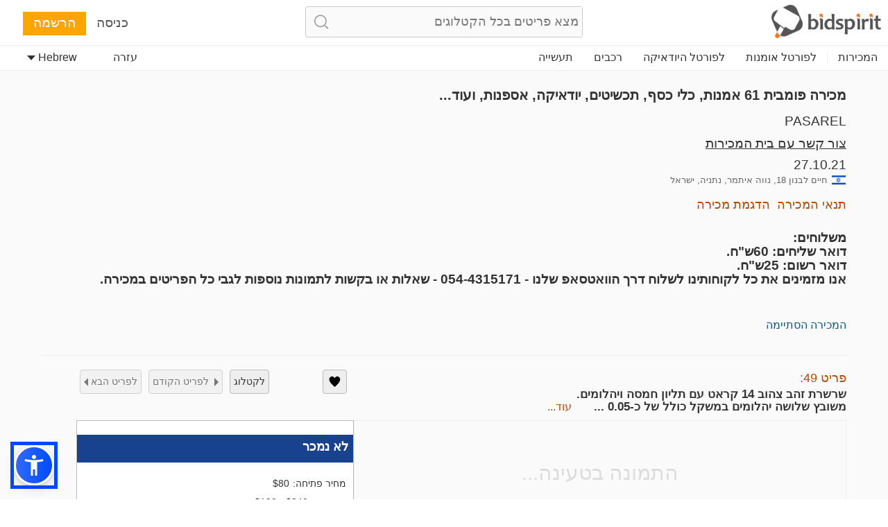

--- FILE ---
content_type: text/html;charset=UTF-8
request_url: https://auth.bidspirit.com/portal/auth/crossDomainAuth.jsp?houses~~jsCacheVersion=v1_1.4817-js
body_size: 468
content:
<!DOCTYPE html>




<html>
<head>
    <script>
        var PROXY_DOMAINS = [];
        
    </script>

<script src="crossDomainAuth.js?v8_houses~~jsCacheVersion=v1_1.4817-js"></script>
<script>


    function randomString(len){
        return Math.random().toString(36).substring(2,len+2);
    }

	function handleAuthInfoLoaded(response){
        localId = response.localId;
		localStorage.localId = localId || "";
        var logKey = localStorage.logKey;
        if (!logKey){
            logKey = randomString(20);
            localStorage.logKey = logKey;
        }

		postMessageToParent({
			eventType:"crossDomainAuthInfoInit",
			content:response,
            logKey:logKey,
            cookiesAccepted:localStorage.cookiesAccepted,
			lastLogout:localStorage.lastLogout
		});
	}


	function parseInitialAction(){
		var actionParts;
		var action;
		var queryArg = queryArgs[1];
		if (queryArg){
			actionParts = queryArg.split("_");
			action =  actionParts[0];
		}
		switch (action){
		case "emailConfirmation":
			callApi("auth/getAuthInfoByEmailConfirmationKey", {queryParams:{emailConfirmationKey:actionParts[1]}}, handleAuthInfoLoaded);
			break;
		default:
			callApi("auth/getInitialAuthInfo", null, handleAuthInfoLoaded);
		}
	}
	
	
	function init(){
		parseCrossDomainArgs();
		parseInitialAction();
	}
	
	
</script>

</head>

<body onLoad="init()">


</body>


</html>

--- FILE ---
content_type: text/plain;charset=UTF-8
request_url: https://bidspirit-portal.global.ssl.fastly.net/services/texts/common-portal/he.properties?cdnSubDomain=houses&cacheVersion=2026-01-17_19-06-12
body_size: 30591
content:
error_email_not_exists=כתובת המייל אינה רשומה במערכת
house_terms=תנאי המכירה של  {{house}}
image_missing=תמונה חסרה
error_password_mismatch=אימות הסיסמא נכשל
recommend_view_car=מומלץ לגשת ולראות את הרכב במקום התצוגה לפני הקנייה, אין להסתמך על התמונות שהנן לשם זיהוי הרכב במקום האחסון בלבד
region_ru=רוסיה
region_il=ישראל
search_no_results=לא נמצאו תוצאות עבור   "{{token}}"
confirm_bid_terms_message=בלחיצה על הכפתור "מסכים" הינך מאשר את  <a showTerms>תנאי השימוש</a>  של   <b>{{houseName}}</b>
lot_page_inquiry=בקשת מידע נוסף על פריט זה
sort_by=מיין לפי
lot_start_credit_card_message=שימו לב שהצעתכם מחייבת, לרבות לחיצה לא רצונית. במידה ותוכרזו כזוכים אך תחזרו בכם מהצעתכם - המוכר רשאי לחלט לכם 10% מסכום הזכייה דרך כ.האשראי עימו נרשמתם או אמצעי אחר לפי שיקול דעתו הבלעדי
promotion_pending_short=בקשתך ממתינה לאישור
catalog_collection_hours=שעות איסוף פריטים
click_to_get_approved=להשתתפות לחץ כאן
customs=מכס
more=עוד
region_all=כל האזורים
promotion_pending=בקשתך ממתינה לאישור מבית המכירות
wheel=הגה
car_certificate=רשיון רכב
confirm_bid_agree=מסכים
lot_sold=נמכר
confirm_bid_dont_agree=לא מסכים
error_bad_password_short=סיסמה אינה חוקית. אורך הסיסמה צריך להיות לפחות 6 תוים
confirm_bid_leading_bid_warning=שים לב שהצעתך מחייבת ולא ניתן להסירה
account=חשבון
profile_thanks_text=תודה על התעניינותך בהשתתפות אונליין במכירות הפומביות של  {{auctionHouseName}}<br><br> צוות {{auctionHouseName}}   יבחן בקרוב את פרטי חשבונך. <br>   ‫במידה ובימים הקרובים לא תתקבל הודעת אישור‬, ‫ ניתן ליצור קשר  בטלפון {{phone}} או במייל‬ {{email}}.
register=הרשמה
auction_doc_bid_invitation=הזמנה להציע הצעות
invalid_phone=מס טלפון אינו חוקי
inquiry_form_subject_content=בקשת מידע לפריט {{lotIndex}} ב{{auctionLabel}}
profile_thanks_title=תודה!
participants=משתתפים
catalog_search_results={{numberOfResults}} תוצאות
auctioneer=כרוז
catalog_search_text=טקסט לחיפוש
command_upload=העלאה
password_updated=הסיסמה עודכנה בהצלחה
purchase_total_with_shipment=סה"כ כולל משלוח
user_permission_approve_with_limit=אישור עם הגבלת הצעה
lot_pic=תמונה
year=שנה
month=חודש
contact_if_not_approved=במידה ולא תאושר הימים הקרובים,  תוכל ליצור קשר ב {{auctionHouseMail}} או בטלפון {{auctionHousePhone}}
common_more_info=לברורים אנא צור קשר ב {{auctionHouseMail}} או בטלפון {{auctionHousePhone}}
hidden=מוסתר
email_confirmation=אישור כתובת המייל שלך
months=ינואר, פברואר, מרץ, אפריל, מאי, יוני, יולי, אוגוסט, ספטמבר, אוקטובר, נובמבר, דצמבר
leading_bid_surpassed=הצעתך לפריט {{itemIndex}} אינה ההצעה המובילה
lot_number=מספר פריט
price=מחיר
auction=מכירה
lot_name=שם הפריט
bid_form_commission_vat=על העמלה בלבד
bid_form_full_vat=על מחיר הפריט המלא והעמלה
min_bid_price=מחיר מינימום להגשת הצעות
auction_doc_registration=טופס הרשמה
air_condition=מיזוג
property_sub_plot=תת חלקה
last_date_for_bids=מועד אחרון להגשת הצעות
admin_sale=מכירת מנהל
parking=חניה
model=דגם
unit_km=ק"מ
bid_request_additional_instructions=בנוסף
seller=מוכר
ownership_years=שנות בעלות
unit_square_meter=מ"ר
neighborhood=שכונה
previous_ownership=רישום מקורי/מקוריות
auction_doc_ad=מודעה שהתפרסמה
number_of_owners=מספר בעלים
lot_car_wheel_options=שמאל, ימין
system_message=הודעת מערכת
unit_hp=כ"ס
documents=מסמכים
model_year=שנת יצור
vehicle_class=דרגה
bid_request_form_send=יש למלא את הטופס ולשלוח למייל {{houseEmail}} או לפקס  {{faxNumber}}
mamad=ממ"ד
no_commitment_to_tariff_price=פרסום מחיר המחירון, ככל שפורסם על ידי המוכר, ניתן כשרות ולא מחייב את המוכר ומחובתו ואחריותו של כל מציע לבדוק את מחיר המחירון העדכני בכוחות עצמו
bidding_only_from_hall=התמחרות באולם בלבד
additions=תוספות
engine_volume=נפח מנוע
unit_cc=סמ"ק
auction_doc_terms=תנאי המכירה
rooms=חדרים
building_floor=קומה
property_plot=חלקה
date_on_road=תאריך עלייה לכביש
mileage=מד אוץ
current_ownership=בעלות נוכחית
download_registration_form=להורדת טופס ההרשמה
auction_doc_sale=הסכם מכר
car_location=מקום תצוגה
hand=יד
link_real_estate=נדל"ן
size=גודל
source=מקור
manufacturer=יצרן
model_and_number=יצרן ודגם
grate=סורגים
color=צבע
horse_power=כוח סוס
bid_request_pending_status=הצעתך התקבלה אך טרם אושרה
pending_for_approval=ממתין לאישור
gear=תיבת הילוכים
drive=הנעה
doors=דלתות
auction_doc_test=בדיקה
storeroom=מחסן
self_purchase=(קנייה עצמית)
lot_car_hand_options=ראשונה,שנייה, שלישית, רביעית, חמישית, שישית,שביעית,שמינית,תשיעית,עשירית,אחת עשרה,שתים עשרה,שלוש עשרה, ארבע עשרה, חמש עשרה, שש עשרה, שבע עשרה, שמונה עשרה, תשע עשרה, עשרים
overview=מהסתכלות חיצונית
car_price_without_vat=על רכב זה יש להוסיף מע"מ למחיר הזכיה
of_floors=מתוך {{floors}}
property_condition=מצב הנכס
blocked_user_message=הנך חסום להרשמה למכירה זו דרך האתר<div>אם ברצונך להשתתף במכירה&nbsp;עליך לעשות זאת מול {{houseName}} בטלפון {{phone}} או במייל {{email}}</div>
tag_art_israelidrawing=ציור ישראלי
tag_collectibles_silveritems=כלי כסף
tag_judaica_historicaldocs=מסמכים היסטוריים
error_above_max_value=הערך המרבי עבור השדה  "{{field}}"  הוא {{maxValue}}
note=הערה
tag_region_il=בידספיריט ישראל
tag_collectibles=אספנות
tag_home_crystal=זכוכית וקריסטל
tag_jewelry_necklace=שרשראות
tag_jewelry_pins=סיכות
tags_back_to_main=חזרה לרשימה
tag_region_in=הודו
shop=חנות
description=תאור
tag_home_all=כל הדברים לבית
tag_jewelry=תכשיטים
tag_jewelry_rings=טבעות
tag_collectibles_all=כל האספנות
tag_medals=מדליות
bid_increment_changed=עברנו לקפיצות של {{increment}}
user_details_eng_last_name=שם משפחה באנגלית
promotion_approved_for_auction=הינך מאושר להשתתפות במכירה זו
tag_art_internationaldrawing=ציור בינלאומי
tag_collectibles_archeology=ארכיאולוגיה
tag_judaica_virtuousitems=חפצי צדיקים
tag_home=עיצוב וסטיילינג
tag_collectibles_hertzel=הרצל, קק"ל, ציונות
tag_books=ספרים
tag_region_sa=דרום אמריקה
total=סה"כ
tags=תגיות
tag_collectibles_papers=עיתונים, ניירת,  גלויות וצילומים
tag_collectibles_posters=שלטים, כרזות ומודעות
tag_judaica_chanukahlamps=חנוכיות
lot=פריט
time=זמן
tag_home_carpets=שטיחים
tag_jewelry_pendants=תליונים
tag_judaica_jewishart=אמנות יהודית
tag_jewelry_bracelets=צמידים
tags_all=כל התגיות
tag_judaica_hagadot=הגדות לפסח
tag_art_sculpture=פיסול
tag_collectibles_writingtools=כלי כתיבה, צעצועים, שעונים
tag_collectibles_porcelain=פורצלן, קרמיקה, זכוכית
tag_painting=ציורים
tag_postcards=גלויות
tag_art_photography=צילום
tag_collectibles_holocaust=שואה, אנטישמיות ושארית הפליטה
tag_home_vintage=וינטג'
tag_jewelry_earrings=עגילים
tag_judaica_all=כל היודאיקה
tag_judaica_ritualarticles=תשמישי קדושה
tag_coins=מטבעות
tag_region_ru=רוסיה
tag_collectibles_tools=מכשירים, כלי עבודה וכלי נשק
tag_home_furniture=רהיטים ומנורות
tag_jewelry_silver=כסף
tag_judaica_chabad=חב"ד
lot_tag=תגית
example=דוגמה
tag_collectibles_medals=סמלים, מדליות וסיכות
tag_judaica_talismans=קמעות
error_mandatory=נא להכניס ערך עבור השדה {{field}}
confirm_mailing_list_header=קבלת דיוור מבית המכירות "{{house}}"
lots=פריטים
tag_art_books=ספרי אמנות
tag_jewelry_watches=שעונים
tag_judaica_books=ספרים, ספרי קודש, כתבי עת
tag_judaica_silveritems=כלי כסף
tag_home_decorativeart=חפצי נוי
user_details_eng_first_name=שם פרטי באנגלית
vat=מע"מ
status=סטטוס
tag_art=אמנות
tag_collectibles_stamps=בולים,שטרות ומטבעות
tag_art_all=כל האמנות
tag_jewelry_all=כל התכשיטים
tag_collectibles_fareast=מזרח רחוק
tag_collectibles_books=ספרים וחוברות
tag_jewelry_gold=זהב
tag_judaica=יודאיקה
tag_collectibles_israeliana=ישראליאנה
tag_collectibles_islam=איסלם
tag_posters=פוסטרים
error_must_be_in_english=יש להכניס תווים באנגלית בלבד
error_illegal_value=ערך לא חוקי עבור השדה  "{{field}}" ({{value}})
leading_bid=הצעה מובילה
bid_form_vat_included=המחיר כולל מע"מ
confirm_mailing_list_question=האם אתה מעוניין לקבל מבית המכירות  <b> {{house}}</b> הודעות על מכירות חדשות?
tag_home_porcelain=פורצלן וקרמיקה
tag_judaica_kabala=קבלה, חסידות, דפוסי זיטאמיר וסלאויטא
tag_judaica_posters=כרזות ותצלומים
region_sa=דרום אמריקה
user_details_eng_shipping_address=כתובת משלוח באנגלית
refresh=רענון
tag_collectibles_bezalel=בצלאל
tag_judaica_letters=כתבי יד, מכתבי רבנים ואדמורים
tag_decorativeart=חפצי נוי
credit_card_valid_until=תוקף
tag_photos=תצלומים
house_full_name_cars_company={{house}}
tag_coins_all=כל המטבעות
message=הודעה
credit_card_type=סוג כרטיס
tag_books_all=כל הספרים
contact_house_support=לשאלות יש לפנות ל{{houseName}} בטלפון {{housePhone}} ולבקש את {{contactPerson}}
tag_painting_all=כל הציורים
tag_decorativeart_all=כל חפצי הנוי
credit_card_type_leumi_card=לאומי קארד
fax=פקס
credit_card_type_unknown=לא ידוע
confirm_mailing_list_galileasing=אני מאשר קבלת דיוור פרסומי מ{{house}} מעת לעת
car_summary_hand_from=יד נוכחית: {{hand}}, בעלות נוכחית: {{ownership}}
search=חיפוש
credit_card_type_american_express=אמריקן אקספרס
house_full_name_lawyers={{house}}
credit_card_type_visa_diners=דיינרס
bids=הצעות
tag_autographs=חתימות
tag_antiquearm=כלי נשק עתיקים
car_info_no_commission=ההשתתפות באמצעות בידספיריט היא חינם וללא עמלות קנייה או דמי תיווך. הקנייה והתשלום נעשים ישירות מול המוכרים המקיימים את המכירה ובכפוף לתנאי המכירה המפורסמים על ידם
last_update=עדכון אחרון
house_full_name_art=בית המכירות {{house}}
auction_participation_received=קיבלנו את בקשתך להשתתפות במכירה של {{houseName}} שתתקיים בתאריך {{auctionDate}}
credit_card_type_visa_cal=ויזה כ.א.ל.
remove_bid=הסרת הצעה
here=כאן
participation_request_terms_confirmation=אישור תנאי ההתמחרות
auction_house_terms_confirmation_needed=יש לאשר את תנאי  {{house}}
tag_bonds=אגרות חוב
auction_start_credit_card_message=שלום לכולם, התחלנו במכירה. שימו לב שהצעתכם מחייבת ולא ניתן לבטל זכייה או כל הצעה שהוצעה. במידה ותזכו בפריט/רכב ותחזרו בכם מהצעתכם יחולט מכרטיס האשראי שלכם סך של 10% מסכום הזכייה, או בכל אמצעי תשלום אחר שהמוכר יבחר
region_ro=רומניה
house_terms_agree=הסכמה ל <a> תנאי המכירה</a> של {{house}}
super_user_thank_you=תודה לכולם!
auction_house_commission=עמלת בית המכירות
credit_card_type_isracard=ישראכארט
low_price=מחיר נמוך
region_in=הודו
user_details_credit_card_error=שמירת פרטי הכרטיס נכשלה
help=עזרה
floor_view=תצוגת אולם
only_unsold_items=רק פריטים שלא נמכרו
high_price=מחיר גבוה
your_absentee_bid=הצעתך המוקדמת: {{price}}
user_details_credit_card_confirm_remove=במידה והנך מאושר למכירות עם אמצעי תשלום זה, תוסר מרשימת המאושרים למכירה. האם למחוק את אמצעי התשלום?
moderator=עוזר כרוז
contact_us=צרו קשר
all=הכל
i_agree=מאשר
save=שמירה
another_message_sent=הודעה נוספת נשלחה
auction_part_3=חלק ג'
start_price=מחיר פתיחה
all_categories=כל הקטגוריות
add_bid=הוספת הצעה
send_message=שליחת הודעה
lot_from_overseas=פריט שהגיע מחו"ל
email=כתובת מייל
terms_of_sale=תנאי המכירה
yes=כן
catalog_not_ready=הקטלוג יהיה זמין בקרוב
estimated_price=הערכה
pic_available_soon=תמונת הפריט תהיה זמינה בקרוב
error_email_exists=משתמש עם דוא"ל זה כבר קיים במערכת
preferred_language=שפה מועדפת
export_to_excel=יצוא לאקסל
update_details=עדכון פרטים
auction_part_5=חלק ה'
search_in_catalog=חיפוש בקטלוג
only_sold_items=רק פריטים שנמכרו
download=הורדה
ok=אישור
absentee_bids=הצעות מוקדמות
registeration=הרשמה
auction_part_4=חלק ד'
remove_from_favorites=הסרה מהמועדפים
at_hour=בשעה
i_dont_agree=לא מאשר
increment_price=מסכום
increment_step=מדרגת מחיר
no_bids_found=לא נמצאו הצעות
your_max_bid=הצעתך המקסימלית
lot_category=קטגוריה
edit=ערוך
and=ו {{text}}
error_price_must_be_number=מחיר לא תקין. המחיר חייב להיות מספר
view_lot=צפיה בפריט
email_not_confirmed=טרם אישרת את כתובת המייל שלך
floor_crowd=קהל באולם
done=סיום
terms_of_service=תנאי השימוש בשירות
bidder=מציע
bid_limit_reached=אינך רשאי להציע יותר במכירה זו
cancel=ביטול
confirm_undo_sold=האם לבטל את מכירת פריט {{param0}}?
days=ימים
seconds=שניות
leading_bid_outbidded_price=הצעתך בסך {{price}} נמוכה מההצעה המובילה
my_account=החשבון שלי
reset_password_help=לעזרה צור קשר בכתובת {{email}}
lot_no_price=ללא מחיר מינימום
leading_bid_outbidded_time=הצעה אחרת בסך {{price}} התקבלה לפני הצעתך
your_bid=הצעתך
approve_terms=אישור תנאי השרות
search_clear=נקה חיפוש
next_auctions=המכירות הקרובות
continue=המשך
auction_house=בית המכירות
auction_name=שם המכירה
login_with_mail=היכנס עם משתמש זה
internet_bid=הצעה מהאינטרנט
number=מספר
remember_me=זהה אותי בכניסה הבאה
your_bid_lost=הצעתך בסך {{price}} נמוכה מההצעה הזוכה
hours=שעות
delete=מחיקה
send=שליחה
down_for_maintenance=אנו מבצעים כרגע פעולות תחזוקה מתוכננות. <br>  המערכת תחזור בדקות הקרובות. אנו מתנצלים על אי הנוחות.   <br><br>  לכל שאלה או בעיה הינכם מוזמנים ליצור קשר בכתובת  info@bidspirit.com  .
bids_count={{count}} הצעות
floor_bid=הצעה מהאולם
absentee_bid=הצעה מוקדמת
advanced_options=אפשרויות מתקדמות
error_price_low=המחיר חייב להיות לפחות {{param0}}
leading_bid_under_reserved=ההצעה המובילה בסך {{price}} נמוכה מהמחיר השמור
close=סגירה
remove=הסרה
purchases=רכישות
commission=עמלה
guaranteed_price=מחיר מובטח
approved=מאושר
pre_auction=טרום מכירה
rejected=נדחה
additional_fee=עמלה נוספת
notice=לתשומת לבך!
back=חזור
leading_bid_you=אתה המציע המוביל
lot_expired=המכירה לפריט זה הסתיימה
more_details=למידע נוסף
lot_description=תאור הפריט
reserved_price=מחיר שמור
settings=הגדרות
subject=נושא
auction_ended=המכירה הסתיימה
notes=הערות
add_to_favorites=הוספה למועדפים
leading_bid_self=הצעתך המובילה
no=לא
post_auction=סוף מכירה
favorites=מועדפים
auction_part_1=חלק א'
auction_part_2=חלק ב'
future_auctions=מכירות עתידיות
to_catalog=לקטלוג
admin=ניהול מערכת
price_increments=מדרגות מחירים
forgot_password=שכחת סיסמה?
leave_max_bid=השאר הצעה מקסימלית
purchase_price=מחיר קניה
send_again=שליחה חוזרת
house_needs_your_id={{house}} מבקש את מספר תעודת הזהות או הדרכון שלך לצורך אישורך
logout=יציאה
minutes=דקות
change_email=שינוי כתובת מייל
follow_us=עקבו אחרינו
live_auction=מכירה חיה
bid_limit=הגבלת הצעה
private_message=הודעה פרטית
to_previous_lot=לפריט הקודם
confirm_bid=אישור הצעה
email_updated=כתובת המייל עודכנה
all_rights_reserved=© bidspirit. כל הזכויות שמורות
privacy_policy=מדיניות פרטיות
sold_for=נמכר ב
or=או
click_to_get_approval=לחץ לקבלת אישור מבית המכירות
terms_of_use=תנאי השימוש
to_next_lot=לפריט הבא
hello_user=שלום {{userName}}
catalog=קטלוג
all_items=כל הפריטים
to_auction_results=לתוצאות המכירה
login=כניסה
not_sold=לא נמכר
please_fill_in_the_following_details=יש למלא את הפרטים הבאים:
register_over18=גילי הוא 18 ומעלה
draft=טיוטה
company=חברה
address=כתובת
password=סיסמה
country=מדינה
request_approval=בקשת אישור
error_price_increment=מחיר לא חוקי. המחירים החוקיים הקרובים הם {{param0}}
street=רחוב ומספר בית
support=תמיכה
reset_password_message=יש להכניס את כתובת הדואר האלקטרוני עמה נרשמת לשירות
city=ישוב
first_name=שם פרטי
ended_auctions=מכירות שהסתיימו
update=עדכון
residence_address=כתובת מגורים
please_edit_your_mail=עריכת כתובת המייל
confirm_password=אימות סיסמה
filter=סינון
view_demo=הדגמת מכירה
unknown_user=משתמש לא מזוהה
auctions_in=מכירות פומביות ב{{country}}
invalid_name=שם אינו חוקי
your_bid_under_reserved=הצעתך בסך {{param0}} נמוכה מהמחיר השמור
display_hours=תצוגת הפריטים
stop=עצור
approve_user=אישור משתתף
shipping_address=כתובת למשלוח
week_days=יום ראשון,  יום שני,  יום שלישי, יום רביעי , יום חמישי ,  יום שישי,  יום שבת
bad_email_format=פורמט מייל שגוי
wrong_password=הסיסמה שגויה
error_general_error=ארעה שגיאה. אנא צור עמנו קשר ב support@bidspirit.com או נסה שוב מאוחר יותר
error_session_ended=הינך מנותק מהמערכת. יש לטעון את הדף מחדש.
name=שם
last_name=שם משפחה
zip_code=מיקוד
id=תעודת זהות
personal_details=פרטים אישיים
new_password=סיסמה חדשה
bid_price=סכום הצעה
bid_type=סוג הצעה
phone=טלפון
state_of_country=מחוז
statistics=סטטיסטיקות
users=משתמשים
complete_registration=השלמת הרשמה
car_title={{model}} מודל {{year}}
property_type=סוג נכס
car_number=מספר רכב
car_number_short=מ.ר.
unit_litre=ליטר
bid_request_needed_actions=בכדי לאשר את הצעתך,  {{houseName}} מבקשים את הדברים הבאים
elevator=מעלית
car_vin=מספר שלדה
bid_request_form_download=יש להוריד את טופס  על ידי לחיצה על הכפתור למטה
property_block=גוש
has_keys=מפתח
car_type=סוג רכב
all_sellers=כל המוכרים
appraiser_estimate_without_vat=הערכת שמאי אינה כוללת מע"מ
user_approval_any_items_count={{itemsCount}} פריטים כלשהם
tariff_price=מחיר מחירון
auction_doc_regform=טופס הצעה
disabled_access=גישה לנכים
appraiser_estimate=הערכת שמאי
engine=מנוע
bid=הצעה
balconies=מרפסות
lot_car_certificate_options=מקורי, צילום
lot_car_customs_options=שולם, לא שולם
opted_out_user_message=ביקשת בעבר למחוק את חשבונך מאתר בידספיריט. אם ברצונך לחזור לעבוד עם השירות, עליך ליצור קשר עם שירות הלקוחות שלנו במייל info@bidspirit.com
blocked_user=משתמש חסום
auction_doc_catalog=קטלוג בפורמט pdf
car_finish=גימור
opted_out_user=משתמש מחוק
bids_disabled_for_holy_day=בית המכירות {{house}} אינו מקבל הצעות מוקדמות בשבתות וחגים. הגשת הצעה תתאפשר בצאת השבת / חג
hello=שלום
bidspirit_team=צוות בידספיריט
view_catalog=לקטלוג
lot_removed_from_auction=הפריט הוצא מהמכירה
erotic_content_warning=תמונת הפריט עשוייה להכיל עירום או תוכן מיני. הציפייה בפריט לשיקולכם
verify_with_call=אימות באמצעות שיחה חוזרת
phone_vericiation_success=מספר הטלפון אומת בהצלחה
invalid_israel_state_id=מס תעודת הזהות אינו חוקי. ניתן להירשם למכירה זו באמצעות תעודת זהות ישראלית בלבד
region_PT=פורטוגל
verify_phone_message=על מנת להמשיך, יש לאמת את מספר הטלפון שלך. ניתן לעשות זאת באמצעות sms או שיחה חוזרת
failed_to_sent_code=שליחת קוד האימות נכשלה
sms_verification_sent=הודעת  sms  עם קוד אימות נשלחה לטלפון {{phone}}
auction_houses=בתי מכירות
edit_phone_number=עריכת מספר הטלפון
click_to_send_code_again=לשליחה חוזרת של הקוד
sms_resent=קוד האימות נשלח
wrong_code_entered=הקוד שהוזן אינו נכון
verify_phone_title=אימות מספר הטלפון
call_verification_coming=בדקות הקרובות תתקבל שיחת טלפון למספר {{phone}} ובה ימסר לך קוד אימות
user_with_this_phone_exists=מספר טלפון זה כבר קיים במערכת. לתמיכה נא ליצור קשר במייל {{email}}
verification_code_not_received=לא קיבלת קוד?
auctions_in_global=מכירות פומביות
verify_with_sms=שלח קוד אימות
sms_to_landline=לא ניתן לשלוח sms  למספר קווי. נא לאמת את הטלפון באמצעות שיחה חוזרת
tag_region_pt=פורטוגל
region_pt=פורטוגל
your_local_time=הזמן המקומי שלך
auction_time_displayed_in=זמני המכירות המוצגים הינם לפי
region_uk=בריטניה
your_bid_under_start_price=הצעתך בסך {{price}} נמוכה ממחיר הפתיחה
current_time=שעה כרגע
region_us=ארה"ב
region_it=איטליה
region_br=ברזיל
previous_owners={{owners}} בעלים קודמים
auction_part_6=חלק ו'
high_bid_is_leading_bid=במכירה זו הצעתך המקסימלית הינה ההצעה המובילה
edit_bid=ערוך הצעתך
conversion_to=המרה ל {{currency}}
region_ao=אנגולה
additional_info=מידע נוסף
volume=נפח
machine_name=שם המכונה
machine_serial_number=מספר סידורי
identifying_code=קוד זיהוי
tag_stamps=בולים
error_email_exists_in_portal=הינך רשום כבר לפורטל בידספיריט. אנא כנס עם פרטי החשבון שלך בבידספיריט
lot_car_car_type_options=פרטי נוסעים, ג'יפים וג'יפונים, אוטובוסים ומיניבוסים, אופנועים וקטנועים, טרקטורונים ורכבי שטח, מוניות, משאיות ורכבים מסחריים, ציוד מכני הנדסי, קראוונים ונגררים, רכב מדברי, שרידי רכב, מרכב אחוד, פנאי שטח, קומבי, סדאן, סטיישן, פרטי נוסעים פתוח, משא פתוח, טרקטור חקלאי, קבריולט, משא רכין, משא סגור,  משא ב. אחוד פתוח – תא כפול, בית ספר לנהיגה, מונית נגישה, משא קירור מבוקר דופן הידראולית, מרכב אחוד גג מוגבה, נתמך קירור מבוקר, משא איחוד, משא פתוח דפן הידראולית, משא תומך, נתמך למכולה, אוטובוס זעיר פרטי, אוטובוס ציבורי מיוחד, משא קירור מבוקר, משא פתוח מנוף אחורי, עבודה מעבדה, משא פתוח מנוף קדמי, גרור סגור מגורים, משא סגור דופן הידראולית, נתמך פתוח, מרכב אחוד קירור מבוקר, משא מערבל בטון, במת הרמה מותקנת על משאית, עגלה חשמלית, מדחס אוויר חשמלי, מכונה לסינון שמן, רתכת נגררת, יעה אופני זעיר, מחפרון אופני, גרור רכין, אוטובוס זעיר ציבורי, אוטובוס ציבורי להסע, משאבת בטון, מיכל פורץ צינורות, מלגזה מנוע שריפה, משא מגבה-נוע, ואן סגור, קודח בורות זחלי, צמ"ן, אוטובוס זעיר ציבורי הסעות מיוחד, טרקטור משא, עבודה מיוחד, משא אחוד גג מוגבה
rate_updated_at=מחושב לפי השער היציג מהשעה {{time}}
tag_region_us=ארה"ב
unit_cm=ס"מ
car_summary_hand_from_original=יד נוכחית: {{hand}}, בעלות נוכחית: {{ownership}}, רישום מקורי/מקוריות: {{previousOwnership}}
tag_region_it=איטליה
diameter=קוטר
property_plot_field=מגרש
total_with_vat=מחיר כולל מע"מ
bid_higher_than_buyout_warning=ניתן לקנות פריט זה בקנייה מיידית עבור {{price}}. במידה ותתקבל הצעת קנייה מיידית מקונה אחר הפריט ימכר לקונה זה. אם ברצונך לקנות פריט זה בקנייה מיידית לחץ <a>כאן</a>
lot_buyout_live_auction=פריט {{lotNumber}} נרכש בקנייה מיידית והוסר מהמכירה
unit_m3=קוב
total_with_vat_on_commission=מחיר כולל עמלה ומע"מ על העמלה
total_with_commission_and_vat=מחיר כולל עמלה ומע"מ
buyout_price=מחיר קניה מיידית
total_with_commission=מחיר כולל עמלה
buyout=קנייה מיידית
unit_m=מטר
total_with_full_vat=מחיר כולל עמלה ומע"מ על מחיר הפריט והעמלה
measurement=מידות
lot_removed_live_auction=פריט {{lotNumber}} הוסר מהמכירה
unit_mm=מ"מ
thank_you=תודה
buyout_message=ניתן לקנות פריט זה בקנייה מיידית  טרם עלייתו למכירה פומבית. לאחר ביצוע הקנייה יוסר הפריט מהמכירה
user_id_exists_in_auction=משתמש אחר כבר רשום למכירה זו עם אותה תעודת זהות. יש ליצור קשר עם התמיכה <br> {{supportPhone}} <br> {{supportEmail}}
error_id_not_of_user=השם ומספר הזהות המופיעים על כרטיס האשראי צריכים להיות זהים לפרטים של בעל החשבון בבידספיריט ({{userName}})
auction_house_name_additions=משרד עורכי דין, משרד עורכי הדין, בית מכירות, בית המכירות, מכירות פומביות, משרד עו"ד
bill_not_valid=החשבון אינו בתוקף
sum_to_pay=סכום לתשלום
catalog_not_ready_es=הקטלוג יהיה זמין בקרוב
tag_region_es=ספרד
region_es=ספרד
to_pay_click_below=לתשלום נא ללחוץ על הכפתור מטה
all_online_bids=סה"כ בידספיריט
view_bill=לצפיה בחשבון
no_vat_for_users_from_other_countries=משתמשים ממדינות אחרות עשויים לקבל פטור ממע"מ בהתאם לחוקי המס המתאימים
shipment_options_title=אפשרויות משלוח
self_pickup=איסוף עצמי
tag_jewelry_gems=קריסטל ואבני חן
tag_art_lithography=תחריטים וליטוגרפיות
tag_judaica_cups=גביעים וכוסות
tag_home_bronze=ברונזה
tag_home_kitchen=סכו"ם ומטבח
please_complete_your_info=אנא השלם את פרטי הזיהוי שלך
tax_number=מספר חברה - ח.פ.
shipment_method=שיטת המשלוח
separate_payment_for_shipment=משלוח יקבע וישולם בנפרד לאחר תשלום הפריטים
payment_method=אמצעי תשלום
car_important_note=הערה חשובה
note_to_seller=הערה למוכר
auction_part_7=חלק ז'
auction_part_8=חלק ח'
auction_part_9=חלק ט'
auction_part_10=חלק י'
auction_part_11=חלק יא'
auction_part_12=חלק יב'
auction_part_13=חלק יג'
house_full_name_company={{house}}
card_number=מספר כרטיס
tag_hidden_a=צדקה תירוש 1
tag_hidden=צדקה
car_vat_included=מחיר הרכב כולל מע"מ
car_exempted_from_vat=רכב זה אינו חייב בתשלום מע"מ
car_should_add_vat=יש להוסיף מע"מ למחיר הקנייה של הרכב
no_vat_rule_selected=יש להגדיר האם להוסיף מע"מ למחיר הרכב
price_calculation=חישוב המחיר הכולל
hammer_price=מחיר פטיש
auction_full_price_vat=במכירה זו תשלום המע"מ הוא על כל מחיר הקניה
minimum=מינימום
minimum_item_commission=עמלת מינימום לפריט
item_price_for_minimum_commission=מחיר סף לעמלת מינימום
tag_region_uk=אנגליה
credit_card_owner=בעל הכרטיס
region_fr=צרפת
govil_credit_card_addtions={{creditCardMessage}}. במידה והמציע המוביל יתחרט, ההצעה הזוכה הבאה המחייבת תהיה של מציע מס' 2. ככל שמציע מס' 2 יתחרט, הוא ישלם  10% מגובה הצעתו, וההצעה המחייבת החדשה הבאה תהיה של המציע הקודם וכן הלאה, עד למכירת הפריט או הגעה לגובה הצעה שלא תאושר על ידי הרשות
debit_card_not_accepted=לא ניתן להירשם עם כרטיס חיוב מיידי, כרטיס נטען, כרטיס מתנה, כרטיס דיינרס או כרטיס מחו"ל. אנא נסו כרטיס רגיל. לשאלות אנא פנו לתמיכה במייל {{supportEmail}}
reserved_met=מעל למחיר השמור
what_is_it=מה זה?
reserved_not_met=מתחת למחיר השמור
bill_title=חשבון ל{{auctionCaption}}
reset_password=איפוס סיסמה
click_here_to_reset_password=לאיפוס הסיסמה
reset_password_success=הוראות לאיפוס סיסמתך נשלחו אליך לתיבת המייל
reset_password_requested_message=מייל זה נשלח לך בעקבות בקשתך לאיפוס סיסמתך. בכדי לאפס את סיסמתך יש ללחוץ על הכפתור ולעקוב אחר ההוראות
reset_password_link_expired=תם תוקף קישור איפוס הסיסמה
tag_collectibles_wine=יין ומשקאות
region_de=גרמניה
serial_number=מספר סידורי
items_per_page=פריטים בעמוד
bid_form_vat_on_item_price=על מחיר הפריט, אין מע"מ על העמלה
tag_collectibles_autographs=אוטוגרפים
tag_collectibles_maps=מפות וקרטוגרפיה
send_prebid_confirmation=ברצוני לקבל אישור למייל כאשר אני שם הצעה מוקדמת
send_me_bills=ברצוני לקבל חשבון בסוף מכירה
send_overbid_mail_notification=ברצוני לקבל התראה למייל כאשר הצעתי איננה ההצעה המובילה
other=אחר
needs_approval_to_view_doc=על מנת לצפות במסמך זה עליך להיות מאושר להשתתפות במכירה
cannot_bid_on_self_item=לא ניתן להגיש הצעות על פריטים בבעלותך
date=תאריך
tag_collectibles_music=כלי נגינה ומוסיקה
quick_add_lot=הוספת פריט מהירה
per_lot=לכל פריט
cookies_alert_message=אתר זה משתמש בעוגיות (Cookies) בכדי לשפר את חווית המשתמש וכדי לנתח את התעבורה באתר. בלחיצה על "אני מסכים" הנך מסכים לשימוש שעושה אתר זה בעוגיות כפי שמתואר ב <a>מדיניות עוגיות</a> שלנו
accept_all_cookies=אני מסכים
russian_buyers_set_payment_method=בשל מגבלות של אמצעי תשלום על רוסיה, בית המכירות חסם אפשרת השתתפות למשתמשים רוסיים. ניתן ליצור קשר עם בית המכירות במייל {{email}} או בטלפון: {{phone}} ולבקש לאפשר את השתתפותך
region_ca=קנדה
catalog_not_ready_de=אין מכירה בבידספיריט
dimensions=מידות
dimensions_with_frame=מידות עם מסגרת
unit_lb=פאונד
unit_in=אינץ'
unit_gr=גרם
unit_kg=ק"ג
unit_oz=oz
weight=משקל
call_request_sent=בקשת השיחה נשלחה
credit_card_not_selected=יש לבחור אמצעי תשלום
auction_card_required_message=להשתתפות במכירה זו עליך לאמת את חשבונך ע"י הוספת אמצעי תשלום
credit_card_type_diners=דיינרס
credit_card_type_visa=ויזה
add_payment_method=הוספת אמצעי תשלום
card_already_exists=כרטיס זה כבר משוייך אליך
payment_method_authorization_failed=אישור אמצעי התשלום נכשל
payment_method_in_use=לא ניתן למחוק אמצעי תשלום זה מאחר ויש לך הצעות מוקדמות במכירה בה אושרת להשתתפות עם אמצעי התשלום
confirm_mailing_list_question_colmobil_tradein=האם תרצה לקבל פניות שיווקיות, מידע על מבצעים והטבות לרבות בדוא"ל / SMS / וואטסאפ מקבוצת כלמוביל?
calculation_details=פירוט החישוב
contract_commission=עמלה
you_may_be_charged=במידה ותזכה, בית המכירות עשוי לחייב אותך  {{days}} ימים לאחר המכירה
error_max_field_length_exceeded=האורך  המקסימלי של השדה "{{field}}" הוא {{length}} תווים
tax_and_shipping_not_included=המחיר אינו כוללים מיסים ומשלוח
condition=מצב
condition_revive=מחודש
condition_fair=סביר
condition_good=טוב
condition_like_new=כמו חדש
condition_very_good=טוב מאוד
credit_card_type_mastercard=מסטרקארד
add=הוספה
you_may_be_charged_immediately=במידה ותזכה, בית המכירות עשוי לחייב אותך מיד בתום המכירה
lowest_price=מחיר נמוך
profile_thanks_request_photo_id=תודה על התעניינותך בהשתתפות אונליין במכירות הפומביות של  {{auctionHouseName}}<br><br>על מנת לאשר אותך, צוות {{auctionHouseName}}   מבקש לשלוח צילום תעודה מזהה למייל {{email}} <br>   ‫
number_of_units=מספר יחידות בפריט
tag_region_de=גרמניה
royalties=תמלוגים
unit_mi=מייל
additional_phone=טלפון נוסף
start_price_changed=מחיר הפתיחה שונה ל {{price}}
condition_report=דוח מצב
depth=עומק
condition_brand_new=חדש
unit_ct=קרט
royalties_may_be_applied=על פריט זה יכולים להתווסף תמלוגים
details_for_bank_transfer=פרטי בנק להעברה
bank_transfer=העברה בנקאית
ust_prefix_error=מספר USt-IdNr חייב להתחיל בקוד המדינה {{countryCode}}
successfully_updated={{field}} עודכן בהצלחה
ustid_verification_failed_on_update=אימות מספר USt-IdNr נכשל. האם לשמור אותו בכל זאת?
enter_valid_field_to_be_exempted=לפטור ממע"מ יש <a>להזין ערך חוקי לשדה {{field}}</a>
region_da=גרמניה אוסטריה ושוויץ
region_bx=בלגיה הולנד ולוקסמבורג
invalid_sliding_steps=יש להזין ערך חוקי עבור עמלה וסכום לכל מדרגות העמלה
no_sliding_steps=יש להזין מדרגות עמלה
region_illinois=אילינוי
use_company_details_in_docs=השתמש בפרטי החברה במסמכים
id_photo=צילום ת.ז.
photo_id_required=יש להעלות צילום ת.ז.
upload_id_photo=העלאת צילום ת.ז.
approve_sending_id_photo=אני מאשר שליחת צילום תעודה מזהה ל{{house}}
only_image_files_alllowed=ניתן להעלות רק קבצי תמונה
sending_id_photo_required=יש לאשר שליחת צילום תעודה מזהה ל{{house}}
rate_will_be_set_in_auction_day=שער המטבע הסופי יקבע ביום המכירה
all_cities=כל הערים
ils_to_usd_updated_at=מחושב לפי השער היציג האחרון
recipient_name=שם הנמען
tag_collectibles_home=בית
tag_collectibles_advertising=פרסומות
collectibles_figurines=פסלונים
tag_art_paintings=תמונות
tag_collectibles_jars=צנצנות וכדים
real_estate_exempted_from_vat=נכס זה אינו חייב בתשלום מע"מ
real_estate_should_add_vat=יש להוסיף מע"מ למכיר הקנייה של הנכס
real_estate_vat_included=מחיר הנכס כולל מע"מ
auction_house_from_abroad=בית מכירות מחו"ל
shipment_and_payment_methods_costs=עלויות משלוח ואמצעי תשלום
displayed_prices_are_hammer_prices=המחירים המוצגים הינם <a>במחיר פטיש</a>. בדף הפריט מוצגים גם המחירים המלאים
hammer_price_explanation=<b>מחיר הפטיש</b> הוא ההצעה הזוכה עבור פריט במכירה פומבית, בין אם ההצעה ניתנה (<b>א</b>) במהלך המכירה החיה, (<b>ב</b>) לפני שהמכירה החיה החלה (הצעה מוקדמת) או (<b>ג</b>) לאחר המכירה, ככל שהפריט לא נמכר במהלך המכירה. זהו המחיר שהכרוז (מנהל המכירה הפומבית) מכה בפטיש על פלטת העץ/הכפיס, כהכרזה על מכירת הפריט. הכוונה היא להצעה הזוכה, הסופית והגבוהה ביותר שהתקבלה עבור הפריט, שהיא גם המחיר שקובע את מחיר המכירה של הפריט. <b><br>מחיר הפטיש לא כולל את עמלת בית המכירות או עלויות נוספות שעשויות לחול, כגון משלוח, מיסים או עלויות אחרות</b>. המחיר בשקלים כולל עמלת בית המכירות מוצג בדף הפריט ליד מחיר הפטיש. בנוסף ישנו קישור לעלויות משלוח אם צריך ועמלות אמצעי תשלום ככל שקיימות
criminal_content_warning=תמונת הפריט עשוייה להכיל תוכן פלילי. הציפייה בפריט לשיקולכם
model_code=קוד דגם
send_verification_email=שליחת מייל לאימות
undeliverable_email_message=שליחת המייל האחרונה לכתובת המייל שלך {{emailAddress}} נכשלה. יש לאשר מחדש את כתובת המייל או לשנות לכתובת אחרת
verify_email=אימות כתובת המייל
postal_code=מיקוד
province=פרובינציה
condition_excellent=מצוין
phone_verification_code_message=קוד אימות הטלפון שלך בבידספיריט הוא  {{code}}
region_art=פורטל האומנות
region_coins=פורטל המטבעות
region_stamps=פורטל הבולים
details_for_manual_transfer=פרטים להעברה
manual_transfer=אישור העברה
about_portal_info_line_2=באתר ובאפליקציית bidspirit ניתן לצפות בקטלוגים מרהיבים, לחפש פריטים וכמובן להשתתף במכירות החיות.
error_accept_terms=עליך לאשר את תנאי השימוש
contact_thanks=הודעתך נשלחה בהצלחה, תודה!
contact_direct=תוכלו גם ליצור אתנו קשר גם ב {{email}}   או בטלפון {{phone}}
error_message_mandatory=יש לרשום הודעה
error_login=פרטי הכניסה אינם נכונים
email_not_confirmed_line_1=להפעלת חשבונך נשלחה אליך הודעה לכתובת {{email}}
about_upper_text=עולם מרתק של מכירות פומביות
email_not_confirmed_line_2=אנא כנסו לתיבת הדואר שלכם ולחצו על ההודעה
about_upper_caption=אודותינו
email_not_confirmed_title_post_register=ההרשמה כמעט הושלמה
contact_message_line_1=יש לכם רעיונות? בקשות? רוצים לדעת עוד על המערכת שלנו?
error_bad_email=כתובת מייל לא חוקית
contact_message_body=תוכן ההודעה
about_contact_caption=צרו איתנו קשר
contact_message_line_2=אם כן, נשמח לשמוע מכם
about_company_info=את חברת בידספיריט הקמנו ב 2012. הבאנו לשוק מערכת אינטרנטית המציעה לבתי מכירות פומביות ממשק אינטרנטי, חדשני ומקורי, לניהול וביצוע מכירותיהם בזמן אמת. כיום המערכת בשימוש  ברוב בתי המכירות בארץ
home_upper_feature_bid=השארת הצעות
incomplete_details_update=עדכון הפרטים החסרים
register_message_line_1=ההרשמה פשוטה,
home_footer_info_phone=טלפון: {{phone}}
product_contact_caption=נשמח לשמוע מכם
popup_info_title_privacy=הצהרת פרטיות
product_contact=להתנסות או קבלת פרטים נוספים, אנא צרו איתנו קשר
product_demo_virtual_auctioneer=הדגמה
popup_info_title_terms=תנאי השימוש במערכת Bidspirit
post_registration_details_success_message=מעתה אתם יכולים לחפש בקטלוגים של כל בתי המכירות, להשאיר הצעות ולהשתתף במכירות ממקום אחד!
error_bad_pattern_with_name=שם {{field}} שגוי
home_upper_feature_search=חיפוש בקטלוגים
error_over18=ההצטרפות מוגבלת לגילאי 18 ומעלה
error_unknown=ארעה תקלה. אנא צור איתנו קשר במייל {{email}} או נסה שוב מאוחר יותר
error_bad_pattern={{field}} אינו חוקי
user_details_existing_password=סיסמה קיימת
auction_today=היום
catalog_house_name={{name}}
login_goto_register=אינך רשום? לחץ כאן
product_demo_classic=הדגמת ממשק קלאסי
error_name_mandatory=אנא רשום את שמך
home_upper_message=פורטל {{logo}} הוא השער שלכם לזירת המכירות הפומביות ב{{region}}: אמנות, יודאיקה, אספנות, תכשיטים, עתיקות ועוד..
home_footer_contact_button=כתבו לנו
product_demo_unique=הדגמת ממשק מיוחד
register_success=תהליך ההרשמה הסתיים בהצלחה.
user_details_title=הפרטים שלי
catalog_results_count={{count}} פריטים
home_footer_contact_text=נשמח לשמוע על כל דבר שהייתם רוצים לשנות או לשפר באתר שלנו
home_footer_info_email=דואל: {{email}}
post_registration_details_success=תודה על הרשמתכם!
auction_label_number_public=מכירה פומבית {{number}}
product_features=יכולות המערכת
terms_title=תנאי השימוש בפורטל בידספיריט
user_details_password_updated_on=עודכנה ב {{updateTime}}
image_load=התמונה  בטעינה...
home_auction_enter=למכירה החיה
incomplete_details_message=לתשומת ליבך‬ - טרם מולאו כל הפרטים בפרופיל שלך, דבר העלול להקשות על אישורך ע"י בתי מכירות מהם תרצה לקנות
user_details_shipping_is_residence=כתובת המגורים שלי היא גם הכתובת למשלוח
post_registration_message=בכדי שבתי המכירות יאשרו אתכם, אנא מלאו את פרטי ההתקשרות הבאים:
approval_pending=בקשת אישור נשלחה לבית המכירות, במידה ובימים הקרובים לא תקבל הודעת אישור‬, ‫ ניתן ליצור קשר עם בית‬‫ המכירות בטלפון {{phone}} או במייל‬ {{email}}
approval_not_approved=בטרם תוכל להגיש הצעות בבית המכירות "{{name}}", על בית המכירות לאשר אותך
bid_error_increment=מחיר לא חוקי. המחירים החוקיים הקרובים הם {{prev}} - {{next}}
lot_page_removed_from_favorites=הפריט הוסר מרשימת המועדפים
first_item_alert_message=לחיצה על הפעמון תשלח התראה לטלפון\טאבלט שלך לפני שמכירת הפריט עומדת להתחיל
user_alerts_item_alerts_none=לא קיימים פריטים עם התראות
my_account_back_to_won=חזרה לרשימת הזכיות
legal_reapproval_updated=אנא שים לב כי <a code=terms>תנאי השרות</a> ו<a code=privacy>מדיניות הפרטיות</a> עודכנו.<br>אנא קרא ואשר
faq_searchandinfo=חיפוש וקבלת מידע על פריטים
shops_message=פריטים למכירה בקניה ישירה
bid_error_closed_for_bidding=לא ניתן להגיש הצעות לפריט זה
promotion_not_registered_to_house=להשתתפות במכירות חיות והשארת הצעות מוקדמות בבית מכירות זה
catalog_nav_full_catalog=לקטלוג המלא
lot_page_inquiry_sent=שאלתך נשלחה.
legal_reapproval_support=לתמיכה צור איתנו קשר ב {{email}}
home_footer_sell=יש לכם פריטים למכירה?
user_alerts_no_houses=אל תשלחו לי ניוזלטרים
auctions_list_recent=תוצאות מכירות שהסתיימו
item_alert_add=קבל התראה כשמכירת הפריט מתחילה
home_mobile_app_title=אפליקציית bidspirit
legal_reapproval_first_time=הנך נכנס לפורטל בידספיריט. <br> בכדי להמשיך יש לאשר את <a code=terms>תנאי השרות</a> ואת <a code=privacy> מדיניות הפרטיות</a>.
auctions_list_post_sale=קנייה ישירה - פריטים שלא נמכרו
promotion_approved_direct=הינך מאושר להשתתפות במכירה
lot_shop_number=מס פריט: {{number}}
bid_form_disabled=בית המכירות "{{name}}" ביטל את האפשרות להוספה ועריכה של הצעות מוקדמות.
search_results=נמצאו {{count}} תוצאות עבור  "{{token}}"
auction_houses_title=בתי מכירות ב{{country}}
auction_house_contact=צור קשר עם בית המכירות
auth_timed_auction=בכדי להשתתף במכירה מבוססת זמן עליך להתחבר למערכת
item_alert_added=התראה הוספה
app_install_nudge_message=הורידו את אפליקציית bidspirit ותהנו מחווית גלישה משופרת ואפשרות לקבל התראות כשמכירת הפריטים האהובים עליכם מתחילה
auction_started_popup_message=המכירה ב{{house}}  התחילה
contact_for_sale_add_pic=הוסף תמונה
faq_payments=תשלום ומשלוח
faq_selling=מכירת הפריטים שלך עם bidspirit
alerts_unsubscription_confirm=הסר אותי מרשימת התפוצה
alerts_unsubscription_removed=הוסרת בהצלחה מרשימת התפוצה
shop_purchase_accepted=תודה על הזמנתך. <br><br> בית המכירות <b>{{houseName}}</b> יצור איתך קשר בקרוב להסדרת  התשלום ותאום איסוף הפריט / משלוח. <br><br>  ליצירת קשר עם בית המכירות:
lot_commission_included=המחיר סופי -  כולל עמלה ומע"מ
ended_auctions_all=לכל המכירות שהסתיימו
contact_message_sell=אם ברצונכם למכור פריטים, <a> לחצו כאן </a>
auction_results_title=תוצאות המכירות
home_auction_to_the_auction=למכירה
error_bad_password_pattern=שדה הסיסמה אינו רשאי להכיל אותיות בעברית
home_footer_sell_contact=<a>צור קשר</a>
faq_alertsandwishlist=התראות ורשימת פריטים מועדפים
purchases_search=חפש ברכישות
bid_error_empty=אנא הכנס סכום הצעה
favorites_back_to=חזרה למועדפים
auction_houses_message=להלן רשימת בתי המכירות והגלריות ב{{country}} העוסקים במכירות פומביות. אם יש ברשותך פריט שברצונך למכור או שיש לך שאלה אחרת, תוכל ליצור קשר עם בתי המכירות ע"י לחיצה על "פרטים נוספים" בתיבה של בית המכירות הרלוונטי
app_install_alert_title_auction=קבל התראה לטלפון\טאבלט כשהמכירה מתחילה!
push_auction_item_alert_message={{house}}:  המכירה לפריט {{lotIndex}} ({{lotText}})  תתחיל בקרוב
promotion_not_logged_in_auction_direct=להשתתפות במכירה
faq_general=מידע כללי
home_upper_message_judaica=פורטל {{logo}} הינו אתר למכירות פומביות  של פרטי יודאיקה והיסטוריה יהודית וישראלית: ספרי קודש, כתבי יד, כלי כסף ועוד..
faq_app=אפליקציית bidspirit
favorites_not_found=לא נמצאו מועדפים
purchases_not_found=לא נמצאו פריטים שנרכשו
bid_error_illegal=מחיר לא תקין. המחיר חייב להיות מספר
search_future=חיפוש במכירות עתידיות
alerts_promotion_configure_command=הגדרת התראות
catalog_buy_now=קנה עכשיו
confirm_purchase=אישור רכישה
promotion_not_registered_to_house_direct=להשתתפות במכירה
shop_info_title=החנות של {{houseName}}
lot_self_sold_bid=נמכר לך ב
my_account_unknown_error=ארעה שגיאה בהתחברות למערכת המקוונת של {{house}}.<br> אנו מצטערים על אי הנוחות, אנא נסו שוב מאוחר יותר.<br> לתמיכה ניתן לחייג אל {{phone}}  או ליצור קשר במייל  {{email}}
auctions_results_select_house=סינון לפי בית מכירות
auctions_list_additional=מכירות נוספות
confirm_purchase_message=הינך עומד לרכוש את הפריט הבא
direct_sale_not_available=לא נמכר. לא ניתן לקנות פריט זה בקניה ישירה
down_for_holy_day_1=האתר בו הנך מבקר שומר שבת וחג, ולכן הגלישה בו אינה מתאפשרת בזמן זה.
absentee_search=חפש הצעה מוקדמת
law_office_contact=צור קשר עם המוכר
catalog_search_all=מצא פריטים בכל הקטלוגים
home_back_to=חזרה לרשימת המכירות
home_upper_feature_live=מכירות חיות
user_alerts_all_houses=אנא שלחו לי ניוזלטרים
all_future_auctions=כל המכירות העתידיות
push_auction_start_message=המכירה ב{{house}}  מתחילה
user_details_message=לעדכון פרטים, לחץ על "ערוך" בשורה המתאימה
lot_back=בחזרה לפריט {{number}}
inquiry_form_content=תוכן הבקשה
legal_reapproval_rejected=הנך מנותק מהמערכת.<br> אנא התחבר שוב ואשר את תנאי השירות
auction_house_website=אתר
user_alerts_some_houses=חלק מבתי המכירות
user_alerts_saved=הגדרות התראות נשמרו בהצלחה
help_register=הרשם עכשיו
first_auction_alert_confirm=שלח לי התראה
app_install_nudge_continue=המשך גלישה באתר מותאם
confirm_bid_send_alert=שלח לי התראה לנייד לפני שמכירת פריט זה מתחילה
faq_bidding=השתתפות במכירות
catalog_item_view_only=ללא השתתפות אינטרנטית
search_searching=מחפש...
approval_request_user_id_label=מס ת.ז. או דרכון
auctions_list_show_future=הצג מכירות עתידיות
app_install_alert_message=על מנת לקבל התראות לטלפון\טאבלט עליך להתקין את אפליקציית Bidspirit. במידה וכבר התקנת את האפליקצייה עליך לבצע התחברות למערכת  דרך האפליקצייה (בתפריט האפליקצייה בחר "התחבר")
first_auction_alert_message=לחיצה על הפעמון תשלח התראה לטלפון\טאבלט שלך כשמכירה מתחילה!
install_app_account_message=הורידו את אפלקציית  bidspirit ותוכלו לקבל  התראה לטלפון כאשר מכירת הפריטים המועדפים עליכם מתחילה!
promotion_pending_cars=בקשתך ממתינה לאישור {{houseName}}
auction_running=המכירה התחילה
inquiry_form_to=עבור
inquiry_form_title=טופס בקשת מידע
alerts_promotion_configure_house=מעוניין לקבל התראה כשיוצא קטלוג חדש של בית המכירות "{{house}}"?
auctions_results_all_houses=כל בתי המכירות
auction_label_number=מכירה  {{number}}
promotion_approved=הינך מאושר להשתתפות במכירה החיה והשארת הצעות מוקדמות
user_alerts_item_alerts_title=התראות לטלפון שלי לפני שפריט עולה למכירה
faq_account=החשבון שלך
law_offices_message=להלן רשימת כונסי הנכסים המשתמשים במערכת בידספיריט לעריכת מכרזים לרכבים
promotion_catalog_only=לא ניתן להשתתף אונליין או להשאיר הצעות מוקדמות למכירה זו דרך האתר
user_alerts_new_catalogs_message=קבלו ניוזלטר שבועי בדוא״ל עם קטלוגים חדשים ממוכרים שונים
auction_start_alert_set_toast=התראה נוספה
item_alert_removed=ההתראה הוסרה
app_install_default_title=כל המידע איתכם בכל מקום
lot_sold_in_shop_info=הפריט נמכר בתאריך {{date}} בבית המכירות <a>{{house}}</a>
to_bid_on_item_art=להשתתפות במכירה על פריט זה
approval_rejected=בית המכירות "{{name}}" דחה את בקשתך להשתתפות במכירותיו הפומביות. <br> לפרטים ניתן ליצור קשר עם בית‬‫ המכירות בטלפון {{phone}} או במייל‬ {{email}}
bid_confirm_remove=האם להסיר את הצעתך בסך {{price}} עבור פריט {{lotIndex}}?
auction_date=תאריך המכירה
lot_page_added_to_favorites=הפריט נוסף לרשימת המועדפים
promotion_not_registered_to_auction=להשתתפות במכירה החיה והשארת הצעות מוקדמות
user_alerts_choose_houses=בחר
nudges_houses_alert_catalog_title=רוצה לקבל התראות כשיוצא קטלוג למכירה חדשה?
home_auctions_results=לכל תוצאות המכירות
lot_past_info=המכירה התקיימה בתאריך {{date}} בבית המכירות <a>{{house}}</a>
app_install_nudge_download=להתקנת האפליקציה
lot_post_sale_bid=הפריט לא נמכר. ניתן לרכוש אותו בקנייה ישירה. המחיר אינו כולל את עמלת בית המכירות ומע"מ על העמלה במידה ונדרש
contact_for_sale_message_line_1=יש לך פריטים שברצונך למכור?
faq_buyitnow=קניה ישירה וקנייה מיידית
favorites_search=חפש במועדפים
bid_error_low=המחיר חייב להיות לפחות {{minPrice}}
search_back_to=חזרה לתוצאות החיפוש
promotion_approved_absentee_only=הינך מאושר להשארת הצעות מוקדמות במכירה זו
search_past=חיפוש במכירות שהסתיימו
bid_form_catalog_only=לא ניתן להשאיר הצעות מוקדמות לבית המכירות "{{name}}". ניתן ליצור קשר עם בית המכירות בקישור  <br> {{link}}
promotion_not_logged_in_auction_absentee_only=השאר הצעות מוקדמות למכירה זו! (השתתפות במכירה החיה לא אפשרית)
promotion_not_logged_in_auction=להשתתפות במכירה החיה והשארת הצעות מוקדמות
app_install_alert_title_item=קבל התראה לטלפון\טאבלט כשהמכירה לפריט זה עומדת להתחיל!
app_install_default_message=התקינו את אפליקציית בידספיריט, השתתפו במכירות מהטלפון הנייד וקבלו התראות לפני שהפריטים החשובים לכם עולים למכירה
my_account_back_to_absentee=חזרה לרשימת ההצעות
promotion_not_registered_to_auction_direct=להשתתפות במכירה
alerts_unsubscription_message={{name}},  האם אתה בטוח שברצונך להימחק מרשימת התפוצה?
shop_to_catalog=לחנות
alerts_promotion_configure_law_firm=מעוניין לקבל התראה על מכירות חדשות של {{house}}?
promotion_not_registered_to_auction_absentee_only=השאר הצעות מוקדמות למכירה זו (השתתפות במכירה החיה לא אפשרית)
promotion_not_logged_in_house=להשתתפות במכירות חיות והשארת הצעות מוקדמות בבית מכירות זה
push_auction_start_message_no_live=המכירה ב {{house}} מתחילה אבל בית מכירות זה אינו מעביר את המכירה עם bidspirit. לפרטים נוספים: {{url}}
bid_error_already_sold=הפריט נמכר כבר למישהו אחר
shop_purchase_rejected=בית המכירות <b>{{houseName}}</b> לא אישר את רכישתך. לפרטים אנא צור קשר עם בית המכירות
home_upper_message_cars=פורטל {{logo}} מרכז מכרזי רכב מכונסי נכסים, פש"ר, מנהלים מיוחדים ונאמנים, גופים ממשלתיים, חברות ציבוריות ועוד - ההרשמה והשתתפות בחינם!
all_law_offices=כל המוכרים
app_install_search_app=סרוק את הקוד או חפש "bidspirit" בחנות האפלקציות
item_alert_remove=הסרת התראה על תחילת המכירה של הפריט
home_mobile_app_text=צפו בקטלוגים והשתתפו במכירות מהנייד
contact_for_sale_message_line_2=מלא את הפרטים ונחזור אליך בהקדם
down_for_holy_day_2=האתר ישוב לפעילות רגילה בצאת השבת או החג.
house_increments_title=מדרגות המחירים של בית המכירות {{house}}
promotion_live_auction=הכנס עכשיו לצפייה והשתתפות במכירה!
auction_hidden_leading_bids_message=במכירה זו לא מוצגות ההצעות המובילות על כל פריט ולא נשלחים מיילים כאשר הצעה גבוהה מהצעתך מתקבלת. במקרה של הצעות זהות, ההצעה הראשונה שנתנה מתקבלת. המכירה החיה מתבצעת כרגיל
upgrade_required_message=בטרם תוכל להמשיך, יש לעדכן את האפליקציה
law_office_terms=תנאי השתתפות בהליך המכר של {{house}}
home_upper_message_cars_ru=פורטל {{logo}} מרכז מכרזי רכב מכונס נכסים, חברות ליסינג, דילרים ורכבי יד שנייה ההרשמה והשתתפות בחינם!
user_alerts_new_catalogs_title=מייל כאשר קטלוגים חדשים זמינים
seo_title_default=בידספיריט - פורטל מכירות פומביות
user_alerts_auctions_start_title=התראות לטלפון כשמכירות מתחילות
support_notes_message_sent=הודעה נשלחה ל {{recipients}}
your_max_bid_price=הצעתך המקסימלית: {{price}}
home_upper_message_ru=פורטל {{logo}} הוא השער שלכם לזירת המכירות הפומביות ברוסיה
home_upper_message_real_estate_il=פורטל {{logo}} מרכז מכרזי נדלן, דירות ונכסים מכונס נכסים, הוצאה לפועל, פש"ר, מנהלים מיוחדים, עזבונות ועוד - ההרשמה וההשתתפות בחינם!
home_upper_message_cars_il=<portal> פורטל {{logo}} </portal> מרכז מכרזי רכב מכונסי נכסים, פש"ר, מנהלים מיוחדים ונאמנים, גופים ממשלתיים, חברות ציבוריות ועוד <orange> ההרשמה והשתתפות בחינם! </orange>
absentee_bid_button_text=שלח
real_estate_description=תאור הנכס
seo_title_il_art=בידספיריט ישראל - מכירות פומביות: תכשיטים, אמנות, עתיקות ועוד
home_footer_sell_real_estate=מעוניין למכור נכס?
contact_for_real_estate_sale_message_line_1=יש לך נכס שברצונך למכור?
seo_title_il_default=בידספיריט - פורטל המכירות הפומביות של ישראל: אמנות, כלי רכב, מקרקעין ועוד
seo_title_il_cars=בידספיריט | מכרזי רכב מכונס נכסים עד 68% מתחת למחירון | ההשתתפות חינם
contact_for_real_estate_sale=מכירת נכס
home_upper_message_il=פורטל {{logo}} הוא השער שלכם לזירת המכירות הפומביות בישראל: אמנות, יודאיקה, אספנות, תכשיטים, עתיקות ועוד..
lot_view_only_location_kaya=12/6/19 ב-13:45, סינמה סיטי, גלילות
seo_description_il_art=150 בתי מכירות, עשרות מכירות בחודש עם עשרות אלפי פריטים: אמנות, תכשיטי זהב ויהלומים, עתיקות, יודאיקה, אספנות, בולים ועוד. חלק החל מ-1$ בלבד.
seo_description_il_real_estate=אתר מכרזי הנדלן של ישראל: 300 פירמות, כ-50 נכסים בחודש. קנו דירה, בית, חנות ועוד. מכונס נכסים, עיזבונות, פשיטת רגל ועוד
sell_real_estate=מכירת נכס בבידספיריט
credit_card_footer_notes=* לא ניתן להירשם עם כרטיס כרטיסי דיינרס, דיירקט, כרטיסים נטענים, כרטיסים עם חיוב מיידי וכרטיסים מחו"ל<div><br></div>
support_case_action_open=פתיחת קריאה
support_case_type_item_for_sale=פריט למכירה
support_forward_as_lot_inquiry=העברה כבקשת מידע על הפריט "{{itemName}}"
auction_houses_search=חיפוש בית מכירות
support_delete_case=מחיקת קריאה
search_results_tag=נמצאו {{count}} תוצאות עם המילה  "{{token}}" בתגית {{tag}}
user_details_request_in_eng=בית המכירות  {{house}} אינו דובר {{lang}}. על מנת לאפשר תקשורת עם בית המכירות, אנא הכנס את פרטיך ב<b>אנגלית </b>
support_forward_contact_request=שלום. <br>   התקבלה הודעה מהמשתמש  {{userName}} הנוגעת לבית המכירות שלך. <br>  להלן ההודעה:
support_show_unclosed_only=הצג רק קריאות פתוחות
support_notes_forwarded_to_house=הודעה נשלחה אל בית המכירות <b>{{house}}</b>
support_case_number_title=קריאה מספר {{caseNumber}}
support_action_user=משתמש
support_case_action_close=סגירת קריאה
support_case_action_assign=קביעת גורם מטפל
support_add_attachment=צרף קובץ
lot_unpublished_from_shop=הפריט הוצא מהחנות
support_case_type_ui_problem=בעיה בממשק המשתמש
support_case_attachements=קבצים מצורפים
home_shops_title=קנייה ישירה - חנויות
support_case_original_message=הודעה מקורית
link_art=לפורטל אומנות
support_assignee=לטיפול על ידי
support_back_to_list=חזרה לרשימת הקריאות
support_case_action_forward_to_auction_house=העברה לבית מכירות
support_forward_as_user_message=העברה כהודעה מהמשמתמש
support_case_show_actions_history=הצג הכל
support_case_number=מספר קריאה
support_case_confirm_remove_action=האם למחוק את הטיוטה
support_case_type=סוג הקריאה
support_case_type_feature_request=הצעה לשיפור
support_case_action_note=הוספת הערה
support_case_type_contact_request=יצירת קשר
support_case_type_admin_problem=בעיה בממשק הניהול
support_case_type_new_auction_house=בקשה לפתיחת בית מכירות
support_forward_user_email=תוכל ליצור קשר עם  {{userName}} במייל  {{userEmail}}
support_case_saving_draft=הטיוטה נשמרת
support_no_open_cases=אין קריאות פתוחות
support_message_from_bidder=הודעה מממשתמש בידספיריט
support_case_type_finance=נושא כספי
link_cars=רכבים
mailing_list_promotion=אני מעוניין לקבל  מבית המכירות<b> {{house}}</b> התראות על מכירות חדשות
support_open_time=פתיחה
support_action=פעולה
support_confirm_remove_case=האם למחוק את הקריאה?
support_case_recipients=נמענים
support_case_action_send_email=שליחת הודעה
search_no_results_tag=לא נמצאו תוצאות עבור המילה  "{{token}}" בתגית {{tag}}
support_status_closed=סגור
support_last_visited_lot=הפריט האחרון שנצפה
support_status_opened=פתוח
support_status_assigned=בטיפול
support_select_house=בחר בית מכירות
support_subject_item_for_sale=פנייתך לבידספיריט בדבר פריט למכירה
support_case_delete_draft=מחיקת טיוטה
user_details_english=פרטים באנגלית
your_contact_request=פנייתך לבידספיריט
support_forward_item_for_sale=שלום.   <br> למשתמש  {{userName}} יש פריט למכירה. האם ברצונך לכלול פריט זה באחת ממכירותיך?  <br> להלן תאור הפריט:
support_notes_closed=הקריאה נסגרה
support_error_select_house=יש לבחור בית מכירות
shop_search_placeholder=חפש בחנות
support_case_opener=נפתח על ידי
support_notes_type_changed=סוג הקריאה שונה ל{{newCaseType}}
about_portal_info_line_1=בידספיריט הוא פורטל חדש המרכז את זירת המכירות הפומביות של פרטי אספנות בישראל. הפורטל מאפשר צפייה וחיפוש בכל הקטלוגים, וכמו כן השארת הצעות מוקדמות והשתתפות חיה במכירות. הכל במקום אחד עם שם משתמש אחד.
click_for_details=לחץ לפרטים
bid_approval_confirm_terms=בלחיצה על כפתור האישור הינך מאשר כי קראת, הבנת, והינך מקבל את תנאי <a> התקנון</a> של {{house}}
auction_explanation=הסבר על המכירה
lot_page_external_link=לפרטים נוספים  באתר של  {{houseName}}  לחץ כאן
bid_approval_credit_card_needed=לצורך אישורך במכירה, {{house}} מבקשים פרטי כרטיס אשראי לצרכי ביטחון בלבד.  בלחיצה על כפתור האישור הינך מאשר כי קראת, הבנת, והינך מקבל את תנאי <a> התקנון</a> של {{house}}
register_terms_accept=הסכמה ל <a> תנאי השימוש בשירות </a>
support_select_admin_recipient=בחירת נמען
bid_form_place_bid_to_participate=כדי להשתתף במכירה יש לתת הצעה
lot_click_car_video_url=לסרטון על הרכב לחץ כאן
cars_display_hours=תצוגת הרכבים
bid_approval_details_needed=פרטים נוספים לצורך אישור השתתפותך במכירה זו
auction_participation_actions_needed=נדרשות מספר פעולות לצורך אישורך
card_not_valid_in_auction_date=לא ניתן להירשם עם כרטיס זה, כיוון שתוקפו יפוג עד מועד המכירה
card_selection_other=כרטיס אחר
contact_direct_no_phone=תוכלו גם ליצור אתנו קשר גם ב {{email}}
selectc_credit_card=אנא בחר כרטיס אשראי קיים או הזן כרטיס חדש
auction_starts_in=המכירה תחל בעוד
home_footer_sell_car=יש לך רכב למכירה?
contact_for_car_sale_description=תאור הרכב
credit_card_title=הזנת פרטי אשראי
contact_for_car_sale_message_line_1=יש לך רכב שברצונך למכור?
you_have_bid_limit=הינך מוגבל להצעה של עד {{limit}}
demo_video=סרטון הדגמה
sellers_list=רשימת המוכרים
the_auctions=המכירות
assigned_to_me=קריאות לטיפולי
features_request=הצעות לשיפור
about=אודות
user_details_credit_card_remove=הסרת פרטי הכרטיס
sell_your_car=מכירת רכבים באמצעות בידספיריט
shops=חנויות
auction_start_alert_set=הוסף התראת התחלת מכירה
product=מוצר
faq=שאלות ותשובות
auction_start_alert_cancel=בטל התראת התחלת מכירה
finance=כספים
get_bidspirit_app=הורד את אפליקצית bidspirit!
promotion_not_logged_in_absentee_only=השאר הצעות דרך האינטרנט!
selling_items=מכירת פריטים
user_details_credit_card_add=הוסף פרטי אשראי
order_in_shop=סדר בחנות
promotion_not_registered_to_house_absentee_only=להשארת הצעות מוקדמות
user_details_credit_card_saved=פרטי הכרטיס נשמרו בהצלחה
relevance=רלוונטיות
credit_card=פרטי אשראי
auctions_results=תוצאות המכירות
auction_doc_registration_form=טופס הרשמה
support_forward_include_user_contact_info=שליחת פרטי ההתקשרות של המשתמש
direct_sale=קנייה ישירה
newest=הכי חדש
items_for_sell=פריטים למכירה
pending_auction_houses=בתי מכירות ממתינים
alerts=התראות
coming_auctions=מכירות קרובות
seo_description_il_cars=אתר מכרזי הרכבים של ישראל: 300 כונסי נכסים, כ-1,000 כלי רכב מדי חודש מכל הסוגים. קנייה ישירות מהכונסים ללא תיווך. עד מאות אלפי ש"ח חסכון!
document_title_cars_il=רכבים מכונס נכסים עד 68% מתחת למחירון
seo_title_il_real_estate=בידספיריט | מכרזי בתים ונכסים מכונס נכסים ועוד | ההשתתפות חינם
internet_bidding_enabled=ניתן להשתתף מהאינטרנט
house_page_title_cars={{houseName}}  | בידספיריט רכבים מכונס נכסים
auction_page_title_art=בידספיריט | {{houseName}} {{auctionLabel}}
explain_catalog_viewed=ע"י לחיצה על כפתור זה תוכלו לסמן לעצמכם שכבר עיינתם בקטלוג
link_judaica=לפורטל היודאיקה
click_to_send_call_again=נסו להתקשר שוב
house_page_title_art={{houseName}}   | בידספיריט -   {{auctionsInRegion}}
auction_page_title_real_estate=בידספיריט מכרזי נדלן | {{houseName}} - {{auctionLabel}}
more_info_about_real_estates=לפרטים נוספים לגבי הנכסים או המכירה ניתן לפנות ל  {{contactPerson}}   מ{{houseName}} בטלפון {{phone}}
page_title_houses_list_art=בידספיריט - בתי מכירות ב{{country}}
more_info_about_real_estate=לפרטים נוספים לגבי הנכס או המכירה ניתן לפנות ל  {{contactPerson}}   מ{{houseName}} בטלפון {{phone}}
please_enter_verfication_code=נא להזין את הקוד כאן
about_portal_info_line_1_cars=פורטל 'bidspirit מכוניות' הינו אתר מיוחד במינו המרכז את זירת המכירות הפומביות של רכבים מכינוס נכסים ויד שניה  בישראל.
purchase_disabled_for_holy_day=בית המכירות {{house}} אינו מאפשר רכישת פריטים בשבתות וחגים. רכישת הפריט תתאפשר בצאת השבת / חג
about_upper_text_cars=עולם מרתק של מכירות פומביות
lot_page_title_art=בידספיריט | {{lotName}}
about_company_info_cars=את חברת בידספיריט הקמנו ב 2012. הבאנו לשוק מערכת אינטרנטית המציעה לבתי מכירות פומביות של אמנות ועתיקות ממשק אינטרנטי, חדשני ומקורי, לניהול וביצוע מכירותיהם בזמן אמת. כיום המערכת בשימוש  ברוב בתי המכירות הפומביות בארץ. בשנתיים האחרונות נעשה שימוש נרחב במערכת גם לממכר רכבים מכינוס נכסים.
lot_page_title_cars=בידספיריט | רכב {{lotName}} מכונס נכסים
page_title_houses_list_real_estate=בידספיריט נדלן ונכסים מכונס נכסים - רשימת המוכרים
got_it=הבנתי
auction_page_title_cars=בידספיריט מכרזי רכב | {{houseName}} - {{auctionLabel}}
faq_title_real_estate=בידספיריט מכרזי נדלן מכונס נכסים | שאלות ותשובות - מכרז עזרה
about_portal_info_line_2_cars=ניתן לחפש רכבים במספר מכרזים בו זמנית, לצפות בכל פרטי הרכבים וכמובן להשתתף במכירות החיות - הכל במקום אחד.
page_title_houses_list_cars=בידספיריט רכבים מכונס נכסים - רשימת המוכרים
faq_title_judaica=בידספיריט מכירות פומביות יודאיקה | שאלות ותשובות - מכרז עזרה
faq_title_art=בידספיריט | שאלות ותשובות
lot_page_title_real_estate=בידספיריט | נכס  {{lotName}} מכונס נכסים
more_info_about_cars=לפרטים נוספים לגבי כלי הרכב או המכירה ניתן לפנות ל  {{contactPerson}}   מ{{houseName}} בטלפון {{phone}}
enter_verification_code=הזנת קוד אימות
home_upper_message_all=פורטל {{logo}} הוא השער שלכם לזירת המכירות הפומביות : אמנות, יודאיקה, אספנות, תכשיטים, עתיקות ועוד..
house_page_title_real_estate={{houseName}}   | בידספיריט נכסים מכונס נכסים
faq_title_cars=בידספיריט מכרזי רכב מכונס נכסים | שאלות ותשובות - מכרז עזרה
seo_description_uk_art=בידספיריט - מכירות פומביות אונליין בארצות הברית: אמנות, תכשיטים, עתיקות, אספנות ועוד
seo_title_us_art=בידספיריט - פורטל מכירות פומביות בארצות הברית
in_time=עוד {{time}}
home_upper_message_us={{logo}} הוא השער שלכם לזירת המכירות הפומביות בארצות הברית
happening_now=עכשיו!
time_zone_of_region=שעון {{region}}
gem_warning=שים לב! פריט זה מכיל יהלומים או אבני חן. על אחריות הקונה לבצע את הבדיקות והבירורים לפני הקניה.
home_other_portal_button_cars=מכירות נוספות בפורטל הרכבים
home_other_portal_title_art=מכירות אומנות
user_alerts_auctions_alerts_none=לא נמצאו התראות למכירות
home_other_portal_button_real_estate=מכירות נוספות בפורטל הנדל"ן
seo_description_ru_art=עשרות בתי מכירות פומביות וגלריות, אלפי פריטים למכירה בכל חודש: עתיקות, אמנות, אספנות, נומיסמטיקה ועוד
home_other_portal_title_real_estate=מכירות נדל"ן
judaice_warning=בפורטל זה רוכזו תכנים המתאימים גם לציבור המסורתי. <a>לכל המכירות הקש כאן</a>
vat_is_only_on_commission=המע"מ מחושב רק על עמלת בית המכירות
all_auctions=כל המכירות
max_bid_hidden_above_leading=הצעות מעל ההצעה המובילה מוסתרות מבית המכירות
max_bid_hidden_above_start=הצעות מעל מחיר הפתיחה מוסתרות מבית המכירות
home_other_portal_title_cars=מכירות רכבים
home_other_portal_button_art=מכירות נוספות  בפורטל האומנות
seo_title_ru_art=בידספיריט - פורטל מכירות פומביות ברוסיה
my_account_back_to_alerts=חזרה להתראות
case_waiting_for_response=קריאה ממתינה למענה
home_upper_message_it=פורטל {{logo}} איטליה: מכירות פומביות ברומא, מילאנו ועוד: אמנות, אספנות, עתיקות
seo_title_pt_art=בידספיריט פורטוגל מכירות פומביות | אמנות, עתיקות, אספנות, תכשיטים, יודאיקה
free_text=טקסט חופשי
seo_title_it_art=בידספיריט איטליה מכירות פומביות | אמנות, עתיקות, אספנות, תכשיטים, יודאיקה
waiting_for_response_min=קריאות ממתינות למענה {{hours}}  שעות או יותר
to_all_shops=לכל החנויות
rate_updated_at_auction=מחושב לפי השער שנקבע על ידי בית המכירות ביום המכירה
seo_description_it_art=בתי המכירות המובילים באיטליה: אמנות, תכשיטים, עתיקות, אספנות ועוד.
luxury_cars=רכבי יוקרה
waiting_for_response_title=קריאות ממתינות למענה
home_upper_message_pt={{logo}} פורטוגל הוא השער שלכם לסצנת המכירות הפומביות בפורטוגל: אמנות, עתיקות, אספנות ועוד
currency_will_be_updated_at_auction=שער ההמרה ל{{currency}} יקבע ביום המכירה
seo_description_il_machines=מכירה ופינוי של מפעלים, ציוד תעשייתי, מכונות וכלי עבודה, מטבחים תעשייתיים, מדפי אחסון למחסנים, מלגזות, מכולות ומשרדים, מיכלים, מסועים, מכבשים ועוד
lot_page_title_og_real_estate=בידספיריט | נכס {{lotName}} | {{date}} | {{house}}
seo_title_il_machines=בידספיריט מכירות פומביות | ציוד תעשייתי, מכירת מפעלים, מכונות ועוד
link_machines=תעשייה
lot_page_title_machines=בידספיריט | {{lotName}}
vip_badge=מכירה נבחרת
home_upper_message_machines_il=פורטל {{logo}} - מכירות פומביות בישראל של ציוד תעשייתי, מכירת מפעלים, מכונות ועוד
lot_page_title_og_cars=בידספיריט | רכב {{lotName}} | {{date}} | {{house}}
featured_auctions=מכירות נבחרות
seo_title_il_industrial=בידספיריט מכירות פומביות | ציוד תעשייתי, מכירת מפעלים, מכונות ועוד
page_title_houses_list_machines=מכירות פומביות של ציוד תעשייתי בישראל | רשימת חברות המוכרות ציוד תעשייתי
admin_interface=לממשק הניהול
auction_page_title_machines=בידספיריט מכירות פומביות ציוד תעשייתי - {{houseName}} | {{auctionLabel}}
share_catalog_text=קטלוג חדש של {{house}} פורסם
home_upper_message_es={{logo}} ספרד הוא השער שלכם לזירת המכירות הפומביות במדריד, ברצלונה ועוד
seo_title_es_art=בידספיריט מכירות פומביות בספרד | אמנות, עתיקות, אספנות, תכשיטים, יודאיקה
share_lot=שיתוף פריט זה
seo_description_es_art=בתי המכירות המובילים בספרד, אלפי פריטי: אמנות, תכשיטי זהב ויהלומים, עתיקות, אספנות, בולים ועוד.
absentee_bids_alert=התראה לטלפון כאשר הצעתי המוקדמת אינה ההצעה המובילה
like_bidspirit=אוהבים להשתמש בבידספיריט?
how_would_you_rate_us=איך היית מדרג אותנו?
maybe_another_time=אולי בפעם אחרת
thanks_alot=תודה רבה!
no_thanks=לא תודה
ok_sure=אוקיי
rate_us_in_app=נודה לך אם תדרג אותנו בחנות האפליקציות
seo_title_uk_art=בידספיריט - פורטל מכירות פומביות באנגליה
home_upper_message_uk={{logo}} הוא השער שלכם לזירת המכירות הפומביות באנגליה
mimun_yashir_title=הלוואה לרכב חדש ויד שניה
to_houses_list=לרשימת בתי המכירות
contact_to_open_a_house=<br>לפתיחת בית מכירות בפורטל האמנות תוכלו לפנות אלינו דרך תפריט  <a> צור קשר </a> <br> <br><b> למכירת מקרקעין, כלי רכב ופריטים נוספים בהליכי כינוס נכסים / משפטיים אחרים,  ניתן לפנות אלינו ישירות לתמיכה בכתובת support@bidspirit.com </b>
contact_for_sale_info=<p>אם יש ברשותכם פריטים בודדים שאתם מעוניינים למכור, הנכם מוזמנים לפנות לאחד מבתי המכירות באתר. תוכלו לחפש פריטים דומים שנמכרו בעבר ולראות אילו בתי מכירות מכרו אותם</p><p><br/></p>
verified_phone_exists_title=מספר טלפון קיים המערכת
verified_phone_exists_message=<p>מספר הטלפון שלך כבר קיים ומאומת בחשבון אחר מערכת.<br> עליך להתחבר עם החשבון הראשון עמו נרשמת ובמידת הצורך לשנות שם את כתובת המייל </p><p><br/></p><p>במידה ושכחת את המייל שאיתו נרשמת לחשבון הראשון, תוכל לקבל מסרון עם כתובת המייל  לטלפון {{phone}}</p>
send_sms=שלח מסרון
your_email_in_bidspirit=כתובת המייל עמה נרשמת ל bidspirit הינה {{email}}
sms_with_email_sent=הודעה נשלחה לטלפון  {{phone}} עם חשבון המייל עמו נרשמת
auction_starts_in_uk=המכירה תחל בעוד
home_upper_message_fr={{logo}} הוא השער שלכם לזירת המכירות הפומביות בצרפת
seo_title_fr_art=בידספיריט מכירות פומביות | אמנות, עתיקות, אספנות, תכשיטים, יודאיקה
seo_description_fr_art=בידספיריט צרפת: בתי מכירות, עשרות מכירות בחודש עם עשרות אלפי פריטים: אמנות, תכשיטי זהב ויהלומים, עתיקות, יודאיקה, אספנות, בולים ועוד. חלק החל מ-1$ בלבד.
send_question_with_whatsapp=שלח שאלה בוואטסאפ
only_available_to_post_sale=רק פריטים הזמינים לקניה ישירה
support_case_type_win_cancellation_request=ביטול זכיה
mark_as_spam=סימון כספאם
remove_from_spam=הוצאה מספאם
spam=ספאם
contact_house_about_shipment=על פריט זה יחולו עלויות משלוח מיוחדות, לפרטים יש לפנות לבית המכירות
view_auction=למכירה
to_auction_results_short=תוצאות
for_more_option_goto_alerts_settings=לאפשרויות נוספות, כגון קבלת התראות שהצעתך אינה ההצעה המובילה: <a>הגדרת התראות</a>
bids_alert_settings=התראות על הצעות מוקדמות וסיכומי זכיות
send_overbid_app_notification=ברצוני לקבל  התראת אפליקצייה כאשר הצעתי המוקדמת כבר אינה ההצעה המובילה
home_footer_custom_solution=אתר מותאם אישית לבתי מכירות  <a>פרטים נוספים</a>
white_label=אתר לבית מכירות
houses_ads=מודעות נדל"ן
houses_auctions=מכירות נדל"ן
contact_request_type=סוג הפניה
technical_support=תמיכה טכנית
dispute_with_auction_house=מחלוקת עם בית מכירות
accessibility=נגישות
seo_title_in_art=בידספיריט הודו מכירות פומביות | אמנות, עתיקות, אספנות, תכשיטים, יודאיקה
seo_description_in_art=בתי המכירות המובילים בהודו, עשרות מכירות בחודש עם עשרות אלפי פריטים: אמנות, תכשיטי זהב ויהלומים, עתיקות, אספנות, בולים ועוד.
home_upper_message_in=פורטל {{logo}} הוא השער שלכם לזירת המכירות הפומביות בהודו: אמנות, יודאיקה, אספנות, תכשיטים, עתיקות ועוד..
home_upper_message_de=פורטל {{logo}} הוא השער שלכם לזירת המכירות הפומביות בגרמניה: אמנות, אספנות, תכשיטים, עתיקות ועוד..
seo_title_de_art=בידספיריט גרמניה - מכירות פומביות: תכשיטים, אמנות, עתיקות ועוד
seo_description_de_art=בתי המכירות המובילים בגרמניה, עשרות מכירות בחודש עם עשרות אלפי פריטים: אמנות, תכשיטי זהב ויהלומים, עתיקות, אספנות, ועוד.
account_deletion=מחיקת חשבון
account_deletion_request_on=בקשה למחיקת חשבון התקבלה ב{{date}}
account_deletion_reason=סיבה למחיקת החשבון
confirm_account_deletion_message=שים לב שכל מידע שאתה מחזיק במערכת ימחק, כולל הסטוריית ההצעות, הרכישות, רשימת המועדפים וההתראות שלך
send_account_deletion_request=שלח בקשת מחיקה
cookies_policy=מדיניות עוגיות
change_cookies_settings=שינוי הגדרות עוגיות
support_case_type_data_subject_request=בקשה למידע
support_case_type_privacy=שאלה בנוגע לפרטיות
select_credit_card=אנא בחר כרטיס אשראי קיים או הזן כרטיס חדש
complete_details_for_houses=מוכר זה וחלק מהמוכרים האחרים באתר מבקשים את תעודת הזהות שלך לצורך אישורך
home_upper_message_cars_pt=<portal> פורטל {{logo}} </portal>   מרכז מכרזי רכב מכונס נכסים, מנהלים מיוחדים, חברות ליסינג, דילרים ועוד | עד 68% מתחת למחירון   <orange> ההרשמה והשתתפות בחינם! </orange>
bid_form_sync_failed=לא ניתן להגיש הצעות מוקדמות כרגע. ניתן לנסות שוב מאוחר יותר
reset=איפוס
signature_instructions=לאישור תנאי השימוש הנך מתבקש לחתום את שמך. במחשבים ניתן לעשות זאת בעזרת העכבר ובמכשירים חכמים יש לכתוב על המסך
items_for_token=תוצאות עבור {{token}}
items_for_token_and_tag=תוצאות עבור {{token}} ותגית {{tag}}
saved_searches_alerts=התראות על מילות חיפוש
send_mobile_alerts_for_saved_searches=שלח לי התראות לטלפון על חיפושים שאני עוקב אחריהם
send_email_alerts_for_saved_searched=שלח לי התראות במייל על חיפושים שאני עוקב אחריהם
manage_saved_searches=ניהול חיפושים שמורים
in_cars_portal=בפורטל הרכבים
in_real_estate_portal=בפורטל הנדלן
in_industry_portal=בפורטל התעשייה
in_judaica_portal=בפורטל היודאיקה
in_portal_region=בפורטל {{region}}
in_art_portal=בפורטל האומנות
saved_searches=חיפושים שמורים
no_saved_searches=לא נמצאו חיפושים שמורים.
search_saved=חיפוש במעקב
save_search=שמור חיפוש
saved_search_info=ניתן לבחור כיצד לקבל התראות על פריטים חדשים המתאימים לחיפושים ששמרתם
confirm_remove_search=החיפוש שמור במערכת.  {{followedSearchInfo}} האם ברצונך להסיר את החיפוש מרשימת החיפושים השמורים?
search_saved_success=חיפוש זה נוסף לרשימת החיפושים למעקב
dont_display_again=נא לא להציג מסך זה שוב
saved_searches_info_message=מסך זה מתרענן פעם ביום ומציג ריכוז תוצאות של החיפושים השמורים. ניתן לקבל התראות למייל ולטלפון.
saved_searches_back_to=חזרה לחיפושים השמורים
to_all_results_for=לכל התוצאות עבור {{searchTerm}}
no_search_performed_yet=דף זה מתעדכן פעם ביום. כרגע עוד לא התבצע העדכון הראשון. תוכל לבקר בדף זה מחר בשביל לראות תוצאות מעודכנות
confirm_unsubscription_from_saved_searches={{name}}, האם ברצונך להפסיק לקבל מיילים עם תוצאות חיפושים שמורים?
saved_searched_updated_message=דף החיפושים השמורים התעדכן. האם ברצונך לעבור לדף זה?
to_saved_searches_page=לדף החיפושים השמורים
install_app_for_saved_searches_alerts=עלמנת לקבל התראות לנייד כשדף החיפושים השמורים מתעדכן עליך להתקין את אפליקציית בידספיריט
saved_search_exceeded=הגעת למספר המרבי של חיפושים שמורים.  <a> לניהול רשימת החיפוש השמורים. </a>
cars_from_dealers_message=מכרזי רכב מחברות ליסיניג, טרייד אין, יבואניות רכבים, חברות השכרה, דילרים, סוכנויות רכב ועוד
cars_from_dealers_menu=רכבים מחברות רכבים
document_visible_only_to_buyer=מסמך זה צורף לפרטי הרכב אך אחרי המכירה הוא גלוי רק לזוכה ברכב
login_with_sent_email=הודעה נשלחה לטלפון  {{phone}} עם חשבון המייל עמו נרשמת. יש להיכנס מחדש למערכת עם חשבון זה.
optional_ustid=במידה ואין לך USt-IdNr ניתן להשאיר שדה זה ריק
enter_valid_field_to_be_exempted_in_this_house=לפטור ממע"מ  בבית מכירות זה יש <a>להזין ערך חוקי לשדה {{field}}</a>
confirm_remove_id_photo=האם להסיר את תצלום ת.ז.?
hebrew_details_needed=להשתתפות במכירה זו יש להזין שם מלא בעברית <br> <br> <a> לעדכון הפרטים </a>
password_already_used=סיסמה זו היתה בשימוש בעבר. יש לבחור סיסמה חדשה
password_reset_required=יש לאפס את הסיסמה
confirm_swtich_to_notifications=ההתראות כרגע כבויות. האם ברצונך לפתוח את ההגדרות עכשיו כדי להפעיל אותן?
take_photo=מצלמה
banner_alt=באנר למכירה פומבית
browse_auction_items=רשימת הפריטים במכירה
house_banner_alt=באנר למכירה פומבית של בית המכירות {{house}}
house_carousel_alt_art=כרוז בית מכירות בממהלך מכירה חיה מקבל הצעות על אומנות, עתיקות ופרטי אספנות
house_carousel_alt_cars=רכבים למכירה מכונסי נכסים במכירה פומבית
logo_alt_text=לוגו של בידספיריט מכירות פומביות
lot_overview=מידע על הפריט
home_upper_message_ca={{logo}} הוא השער שלכם לזירת המכירות הפומביות בארצות הברית
seo_description_ca_art=בידספיריט - מכירות פומביות אונליין בקנדה: אמנות, תכשיטים, עתיקות, אספנות ועוד
seo_title_ca_art=בידספיריט קנדה - מכירות פומביות: תכשיטים, אמנות, עתיקות ועוד
in_coins_portal=בפורטל המטבעות
in_stamps_portal=בפורטל הבולים
home_upper_message_coins=פורטל {{logo}} הוא השער שלכם לעולם הנומיסמטיקה העולמי – מטבעות, שטרות, מדליות, אסימונים ועוד, ממכירות הפומביות הטובות בעולם.
home_upper_message_stamps=פורטל {{logo}} הוא השער שלכם לעולם הבולאות הבינלאומי – בולים, מעטפות, היסטוריה דוארית ופריטי אספנות נדירים מבתי מכירות מובילים.
seo_title_coins_art=Coin Auctions Online | Bidspirit – Rare Coins, Banknotes & Numismatics
deletion_request_sent=בקשת מחיקה נשלחה
submit_request=הגשת בקשה
support_case_type_card_deletion_request=בקשה למחיקת כרטיס אשראי
contact_us_privacy=הפרטים שתמסור ישמשו לצורך יצירת קשר וטיפול בפנייתך, בהתאם  <a>למדיניות הפרטיות</a>
privacy_changed_content=עדכנו את מדיניות הפרטיות שלנו כדי להבהיר טוב יותר כיצד אנו אוספים, משתמשים ומגנים על המידע שלך. אנו ממליצים לעיין <a code=privacy>במדיניות המעודכנת</a>. <br>המשך השימוש בשירותים שלנו מהווה הסכמה לשינויים
privacy_changed_rejected=הנך מנותק מהמערכת.<br> אנא התחבר שוב ואשר את מדיניות הפרטיות
privacy_changed_title=שינוי במדיניות הפרטיות
privacy_accordance=בהתאם ל <a>מדיניות הפרטיות</a>
accept_terms_and_privacy=הסכמה ל <a code='terms'>תנאי השימוש בשירות </a>  ו<a code='privacy'> מדיניות הפרטיות</a>
confirm_follow_invitations=הנך נרשם לקבלת התראות מ־{{house}}
confirm_unfollow_invitations=הנך מוריד הרשמה לקבלת התראות מ־{{house}} על מכירות קרובות ורשימות חדשות
follow_invitations=עקוב אחרי המוכר
follow_invitations_title=עקוב אחרי {{house}}
following_invitations=עוקב
no_seller_promotions=לא הוגדרו עדכונים ממוכרים
please_accept_terms_and_privacy=יש לאשר את <a code='terms'>תנאי השימוש בשירות </a>  ו<a code='privacy'> מדיניות הפרטיות</a>
seller_promotions_message=הנך מקבל עדכונים מהמוכרים הבאים. ניתן להסיר כל מוכר מהרשימה
seller_promotions_reject_all=אינני מעוניין לקבל עדכונים מאף מוכר
seller_promotions_title=עדכונים מבתי מכירות
unfollow_invitations=הסר עוקב
seller_similar_items=פריטים דומים מבית המכירות
ownership=Current owner
credit_card_type_upay=Upay
credit_card_type_jcb=jcb
credit_card_type_paypal=Paypal
catalog_not_ready_in=Catalog will be available soon
credit_card_type_ununionpay=UnionPay
exterior_color=Exterior color
interior_color=Interior color
body_style=Body style
disclaimer=Disclaimer
region_ph=Philippines
tag_region_da=DACH
tag_region_bx=Benelux
auctionsrussia_entity=AuctionsRussia
ruauctions_entity=Bidspirit
tag_art_drawings=Drawings
tag_art_mixed_media=Mixed Media
tag_art_prints_and_multiples=Prints & Multiples
tag_jewelry_brooches_and_pins=Brooches & Pins
tag_jewelry_costume_jewelry=Costume Jewelry
tag_jewelry_loose_stones=Loose Gemstones
tag_jewelry_necklaces_and_pendants=Necklaces & Pendants
tag_collectibles_advertisements_and_signs=Promotional & Advertising
tag_collectibles_art_glass=Art Glass
tag_collectibles_automobilia_and_petroliana=Automobilia & Petroliana
tag_collectibles_banks_registers_vending=Banks, Registers & Vending
tag_collectibles_books_magazines_paper=Books, Magazines & Paper
tag_collectibles_breweriana=Breweriana
tag_collectibles_cameras_equipment=Cameras & Equipment
tag_collectibles_clocks=Clocks
tag_collectibles_comic_books=Comic Books
tag_collectibles_desk_accessories=Desk Accessories
tag_collectibles_figurines_miniatures=Figurines & Miniatures
tag_collectibles_firearms=Firearms
tag_collectibles_hardware=Hardware
tag_collectibles_porcelainceramics=Porcelain & Ceramics
tag_numismatics=Numismatics
tag_numismatics_all=All Numismatics
tag_numismatics_bills_currency=Bills & Currency
tag_numismatics_bullion=Bullion
tag_numismatics_coins=Coins
tag_decorativearts=Decorative Arts
tag_decorativearts_all=All Decorative Arts
tag_decorativearts_lighting=Lamps & Lighting
tag_furniture=Furniture
tag_furniture_beds=Beds
tag_furniture_chests=Chests
new_key=
tag_furniture_cupboards=Cupboards & Cabinets
tag_furniture_sideboards=Sideboards & Servers
tag_furniture_benches=Benches
tag_furniture_chairs=Chairs
tag_furniture_sofas=Sofas & Settees
tag_furniture_coffeetables=Coffee Tables
tag_furniture_desks=Desks & Writing Tables
tag_furniture_diningtables=Dining Tables
tag_furniture_accenttables=Accent Tables
tag_furniture_sets=Sets & Suites
tag_furniture_all=All Furniture
tag_asian_all=All Asian
tag_asian=Asian Antiques
tag_decorativearts_textiles=Textiles & Linens
tag_decorativearts_urns=Vases & Urns
tag_decorativearts_walldecor=Mirrors & Wall Decor
tag_decorativearts_containers=Boxes & Containers
tag_decorativearts_rugs=Rugs & Carpets
tag_usart_all=All Art
tag_usart_drawings=Drawings
tag_usart_mixedmedia=Mixed Media
tag_usart_paintings=Paintings
tag_usart_photography=Photography
tag_usart_sculpture=Sculpture
tag_usart_printsandmultiples=Prints & Limited Editions
tag_uscollectibles_all=All Collectibles
tag_uscollectibles_artglass=Art Glass
tag_uscollectibles_automobilia=Automobilia & Petroliana
tag_uscollectibles_banksandvending=Banks, Registers & Vending
tag_uscollectibles_booksandpaper=Books, Magazines & Paper
tag_uscollectibles_breweriana=Breweriana
tag_uscollectibles_cameras=Cameras & Equipment
tag_uscollectibles_cloisonne=Cloisonne
tag_uscollectibles_cutglass=Cut Glass & Crystal
tag_uscollectibles_deskaccessories=Writing Instruments & Desk Accessories
tag_uscollectibles_firearms=Firearms, Accessories & Ammunition
tag_uscollectibles_flatware=Flatware & Serving Pieces
tag_uscollectibles_hardware=Hardware
tag_uscollectibles_militaria=Militaria
tag_uscollectibles_musicalinstruments=Musical Instruments
tag_uscollectibles_nativeamerican=Native American Artifacts
tag_uscollectibles_porcelainandceramics=Porcelain & Ceramics
tag_uscollectibles_promotional=Promotional & Advertising
tag_uscollectibles_silver=Silver
tag_uscollectibles_stoneware=Stoneware
tag_uscollectibles_tools=Tools
tag_usdecor_craftsandhobbies=Crafts & Hobbies
tag_uscollectibles_dolls=Dolls & Miniatures
tag_uscollectibles_figurines=Figurines
tag_uscollectibles_knives=Knives
tag_uscollectibles_woaponsandarmor=Weapons & Armor
tag_uscollectibles_wineandspirits=Wine & Spirits
tag_uscollectibles_electronics=Radios, Phones & Electronics
tag_uscollectibles_toys=Toys
tag_uscollectibles_scientific=Scientific Instruments
tag_uscollectibles_stamps=Stamps & Post Cards
tag_uscollectibles_tobacciana=Tobbaciana & Lighters
tag_uscollectibles_minerals=Rocks, Fossiles & Minerals
tag_uscollectibles_vintageglass=Vintage Glass
tag_uscollectibles_antiqueglass=Antique Glass
tag_uscollectibles_kitchen=Kitchen & Cookware
tag_uscollectibles_huntingfishing=Hunting, Fishing & Recreation
tag_uscollectibles_fireandrescue=Police, Fire & Rescue Memorabilia
tag_uscollectibles_paperweights=Paperweights
tag_usnumismatics_all=All Numismatics
tag_usnumismatics_billscurrency=Bills & Currency
tag_usnumismatics_bullion=Bullion
tag_usnumismatics_coins=Coins
tag_usnumismatics_stocks=Stocks & Bonds
tag_usfurniture_all=All Furniture
tag_usfurniture_beds=Beds
tag_usfurniture_benches=Benches
tag_usfurniture_chairs=Chairs
tag_usfurniture_chests=Chests
tag_usfurniture_cupboards=Cupboards & Cabinets
tag_usfurniture_desks=Desks
tag_usfurniture_sideboards=Sideboards & Servers
tag_usfurniture_sofasloveseats=Sofas & Loveseats
tag_usfurniture_tables=Tables
tag_usfurniture_outdoor=Outdoor Furniture & Decor
tag_usfurniture_storage=Shelving & Storage
tag_usdecor_all=All Home Decor
tag_usdecor_clocks=Clocks
tag_usdecor_lighting=Lamps & Lighting
tag_usdecor_walldecor=Mirrors & Wall Decor
tag_usdecor_rugs=Rugs & Carpets
tag_usdecor_textiles=Textiles & Linens
tag_usdecor_holiday=Holiday Decor
tag_usdecor_general=General Home Decor
tag_usjewelry_all=All Jewelry
tag_usjewelry_bracelets=Bracelets
tag_usjewelry_brooches=Brooches & Pins
tag_usjewelry_earrings=Earrings
tag_usjewelry_necklaces=Necklaces & Pendants
tag_usjewelry_rings=Rings
tag_usjewelry_watches=Watches
tag_usjewelry_loosegemstones=Loose Gemstones
tag_usjewelry_costume=Costume Jewelry
tag_usmemorabilia_all=All Memorabilia
tag_usmemorabilia_tradingcardssports=Trading Cards - Sports
tag_usmemorabilia_tradingcardsnonsports=Trading Cards - Non-Sport
tag_usmemorabilia_comicbooks=Comic Books
tag_usmemorabilia_sportsmemorabilia=Sports Memorabilia
tag_usmemorabilia_entertainment=Movies, TV & Music Memorabilia
tag_usfashion_all=All Fashion
tag_usfashion_purses=Bags & Purses
tag_usfashion_canes=Canes & Walking Sticks
tag_usfashion_eyeglasses=Eyeglasses
tag_usfashion_neckware=Ties & Scarves
tag_usfashion_shoes=Shoes
tag_usfashion_belts=Belts & Buckles
tag_usfashion_designerclothing=Designer Clothing
tag_usfashion_vintageclothing=Vintage Clothing
tag_usjudaica_all=All Judaica
tag_usjudaica_amulets=Judaica - Amulets
tag_usjudaica_art=Judaica - Art
tag_usjudaica_books=Jucaica - Books
tag_usjudaica_documents=Judaica - Documents
tag_usjudaica_chabad=Judaica - Chabad
tag_usjudaica_kiddishcups=Judaica - Kiddush Cups & Goblets
tag_usjudaica_lamps=Judaica - Lamps & Lighting
tag_usjudaica_manuscripts=Manuscripts & Letters
tag_usjudaica_silver=Judaica - Silver
tag_usasian_all=All Asian Antiques
tag_usasian_chinese=Chinese
tag_usasian_japanese=Japanese
tag_usasian_korean=Korean
tag_usasian_southeastasian=Southeast Asian
tag_usasian_southasian=South Asian
tag_usvehicles_all=All Vehicles
tag_usvehicles_cars=Cars & Trucks
tag_usvehicles_motorcycles=Motorcycles
tag_usvehicles_recreational=Recreational & ATV's
tag_usvehicles_parts=Automotive Parts & Accessories
tag_usart=Art
tag_uscollectibles=Collectibles
tag_usnumismatics=Numismatics
tag_usfurniture=Furniture
tag_usdecor=Home & Decor
tag_usjewelry=Jewelry
tag_usmemorabilia=Memorabilia
tag_usjudaica=Judaica
tag_usasian=Asian Antiques
tag_usvehicles=Vehicles
tag_usfashion=Fashion
tag_usdecorativearts=Decorative Arts
tag_usdecorativearts_antiqueglass=Antique Glass
tag_usdecorativearts_artglass=Art Glass
tag_usdecorativearts_cutglass=Cut Glass & Crystal
tag_usdecorativearts_vintageglass=Vintage Glass
tag_usdecorativearts_porcelainceramics=Porcelain & Glass
tag_usdecorativearts_stoneware=Stoneware
tag_usdecorativearts_cloisonne=Cloisonne & Champleve
tag_usdecorativearts_figurines=Figurines
tag_usdecorativearts_silver=Silver
tag_usdecorativearts_flatware=Flatware & Serving Pieces
tag_usdecor_kitchen=Kitchen & Cookware
tag_usdecor_wineandspirits=Wine & Spirits
tag_usfashion_vanityitems=Vanity Items
tag_usasian_african=African
tag_usasian_middleeastern=Middle-Eastern
tag_usasian_southamerican=South-American
tag_usdecorativearts_all=All Decorative Arts
tag_usdecorativearts_pottery=Pottery
tag_ukDecorativeArts=Decorative Arts
tag_ukAntiqueVF=Antique/vintage Furniture
tag_ukHomeDecor=Home & Decor
tag_ukAsianAntiques=Asian Antiques
tag_ukOtherEthnic=Other Ethnic Antiques & Arts
tag_ukWholesaleRetail=Wholesale Retail & Consumer Goods
tag_ukElectronicsWhiteGoods=Electronics and White Goods
lot_view_only_location_amrami=Auction at kfar saba
home_upper_message_cars_ro=Via the {{logo}} portal you can participate in repossessed car auctions in Romania
account_deletion_request_sent=We got your account deletion request and will process it after we make sure that there is no good reason for us continuing to process it
home_upper_message_real_estate_pt={{logo}} Portugal: Bid online auction in the main real estate auction houses of Portugal and Angola
home_upper_message_da={{logo}} Dach allows you to bid in live auctions of the leading auctioneers from Germany, Austria & Switzerland
seo_title_da_art=Bidsprit DACH countries auctions | Art, collectibles, antiques & more – bid for free!
home_upper_message_bx={{logo}} Benelux allows you to bid in live auctions of the leading auctioneers from Belgium, Netherlands & Luxemburg
seo_title_bx_art=Bidsprit Benelux countries auctions | Art, collectibles, antiques & more – bid for free!
home_upper_message_auctionsrussia=Auctions Russia  - Russia auctions portal
home_upper_message_illinois=When looking for auction services, look for the ISAA Member Logo! <br><br> <a>www.illinoisauctioneers.org</a>
seo_description_us_art=Discover and bid on fine art, antiques, jewelry, and collectibles from trusted auctioneers across the U.S. with BidSpirit’s online auction platform.
seo_description_coins_art=Search global numismatic auctions on Bidspirit. Discover rare coins, banknotes, medals, and tokens from top auction houses worldwide—and bid securely online.
seo_title_stamps_art=Stamp Auctions Online | Bidspirit – Global Philately & Rare Stamps
seo_description_stamps_art=Search global philately auctions on Bidspirit. Discover rare stamps, covers, postal history, and collectible postal items from top auction houses worldwide
app_support_quick_text_us_all_global_Moving_fast=Auctioneer is moving quickly, Bid now!
app_support_quick_text_us_all_global_all_done=All in?.... All Done?.... Fair Warning, Lot is closing.
app_support_quick_text_us_all_global_going_once=Going once.... Going Twice.......Lot is about to close.
all_texts_loaded=true